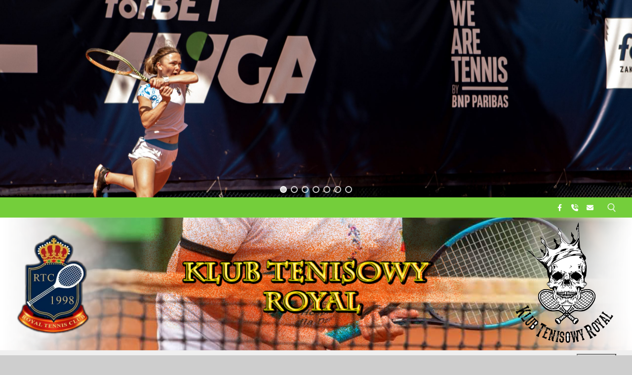

--- FILE ---
content_type: text/html; charset=UTF-8
request_url: https://klubtenisowy-royal.pl/royal-liga-2020-runda-i/
body_size: 19517
content:
<!doctype html>
<html lang="pl-PL">
<head>
	<meta charset="UTF-8">
	<meta name="viewport" content="width=device-width, initial-scale=1, maximum-scale=10.0, user-scalable=yes">
	<link rel="profile" href="http://gmpg.org/xfn/11">
	<title>ROYAL LIGA 2020 &#8211; runda I &#8211; Klub Tenisowy &quot;ROYAL&quot;</title>
<meta name='robots' content='max-image-preview:large' />
	<style>img:is([sizes="auto" i], [sizes^="auto," i]) { contain-intrinsic-size: 3000px 1500px }</style>
	<link rel="alternate" type="application/rss+xml" title="Klub Tenisowy &quot;ROYAL&quot; &raquo; Kanał z wpisami" href="https://klubtenisowy-royal.pl/feed/" />
<link rel="alternate" type="application/rss+xml" title="Klub Tenisowy &quot;ROYAL&quot; &raquo; Kanał z komentarzami" href="https://klubtenisowy-royal.pl/comments/feed/" />
<script type="text/javascript">
/* <![CDATA[ */
window._wpemojiSettings = {"baseUrl":"https:\/\/s.w.org\/images\/core\/emoji\/15.1.0\/72x72\/","ext":".png","svgUrl":"https:\/\/s.w.org\/images\/core\/emoji\/15.1.0\/svg\/","svgExt":".svg","source":{"concatemoji":"https:\/\/klubtenisowy-royal.pl\/wp-includes\/js\/wp-emoji-release.min.js?ver=6.8.1"}};
/*! This file is auto-generated */
!function(i,n){var o,s,e;function c(e){try{var t={supportTests:e,timestamp:(new Date).valueOf()};sessionStorage.setItem(o,JSON.stringify(t))}catch(e){}}function p(e,t,n){e.clearRect(0,0,e.canvas.width,e.canvas.height),e.fillText(t,0,0);var t=new Uint32Array(e.getImageData(0,0,e.canvas.width,e.canvas.height).data),r=(e.clearRect(0,0,e.canvas.width,e.canvas.height),e.fillText(n,0,0),new Uint32Array(e.getImageData(0,0,e.canvas.width,e.canvas.height).data));return t.every(function(e,t){return e===r[t]})}function u(e,t,n){switch(t){case"flag":return n(e,"\ud83c\udff3\ufe0f\u200d\u26a7\ufe0f","\ud83c\udff3\ufe0f\u200b\u26a7\ufe0f")?!1:!n(e,"\ud83c\uddfa\ud83c\uddf3","\ud83c\uddfa\u200b\ud83c\uddf3")&&!n(e,"\ud83c\udff4\udb40\udc67\udb40\udc62\udb40\udc65\udb40\udc6e\udb40\udc67\udb40\udc7f","\ud83c\udff4\u200b\udb40\udc67\u200b\udb40\udc62\u200b\udb40\udc65\u200b\udb40\udc6e\u200b\udb40\udc67\u200b\udb40\udc7f");case"emoji":return!n(e,"\ud83d\udc26\u200d\ud83d\udd25","\ud83d\udc26\u200b\ud83d\udd25")}return!1}function f(e,t,n){var r="undefined"!=typeof WorkerGlobalScope&&self instanceof WorkerGlobalScope?new OffscreenCanvas(300,150):i.createElement("canvas"),a=r.getContext("2d",{willReadFrequently:!0}),o=(a.textBaseline="top",a.font="600 32px Arial",{});return e.forEach(function(e){o[e]=t(a,e,n)}),o}function t(e){var t=i.createElement("script");t.src=e,t.defer=!0,i.head.appendChild(t)}"undefined"!=typeof Promise&&(o="wpEmojiSettingsSupports",s=["flag","emoji"],n.supports={everything:!0,everythingExceptFlag:!0},e=new Promise(function(e){i.addEventListener("DOMContentLoaded",e,{once:!0})}),new Promise(function(t){var n=function(){try{var e=JSON.parse(sessionStorage.getItem(o));if("object"==typeof e&&"number"==typeof e.timestamp&&(new Date).valueOf()<e.timestamp+604800&&"object"==typeof e.supportTests)return e.supportTests}catch(e){}return null}();if(!n){if("undefined"!=typeof Worker&&"undefined"!=typeof OffscreenCanvas&&"undefined"!=typeof URL&&URL.createObjectURL&&"undefined"!=typeof Blob)try{var e="postMessage("+f.toString()+"("+[JSON.stringify(s),u.toString(),p.toString()].join(",")+"));",r=new Blob([e],{type:"text/javascript"}),a=new Worker(URL.createObjectURL(r),{name:"wpTestEmojiSupports"});return void(a.onmessage=function(e){c(n=e.data),a.terminate(),t(n)})}catch(e){}c(n=f(s,u,p))}t(n)}).then(function(e){for(var t in e)n.supports[t]=e[t],n.supports.everything=n.supports.everything&&n.supports[t],"flag"!==t&&(n.supports.everythingExceptFlag=n.supports.everythingExceptFlag&&n.supports[t]);n.supports.everythingExceptFlag=n.supports.everythingExceptFlag&&!n.supports.flag,n.DOMReady=!1,n.readyCallback=function(){n.DOMReady=!0}}).then(function(){return e}).then(function(){var e;n.supports.everything||(n.readyCallback(),(e=n.source||{}).concatemoji?t(e.concatemoji):e.wpemoji&&e.twemoji&&(t(e.twemoji),t(e.wpemoji)))}))}((window,document),window._wpemojiSettings);
/* ]]> */
</script>
<style id='wp-emoji-styles-inline-css' type='text/css'>

	img.wp-smiley, img.emoji {
		display: inline !important;
		border: none !important;
		box-shadow: none !important;
		height: 1em !important;
		width: 1em !important;
		margin: 0 0.07em !important;
		vertical-align: -0.1em !important;
		background: none !important;
		padding: 0 !important;
	}
</style>
<link rel='stylesheet' id='wp-block-library-css' href='https://klubtenisowy-royal.pl/wp-includes/css/dist/block-library/style.min.css?ver=6.8.1' type='text/css' media='all' />
<style id='classic-theme-styles-inline-css' type='text/css'>
/*! This file is auto-generated */
.wp-block-button__link{color:#fff;background-color:#32373c;border-radius:9999px;box-shadow:none;text-decoration:none;padding:calc(.667em + 2px) calc(1.333em + 2px);font-size:1.125em}.wp-block-file__button{background:#32373c;color:#fff;text-decoration:none}
</style>
<style id='global-styles-inline-css' type='text/css'>
:root{--wp--preset--aspect-ratio--square: 1;--wp--preset--aspect-ratio--4-3: 4/3;--wp--preset--aspect-ratio--3-4: 3/4;--wp--preset--aspect-ratio--3-2: 3/2;--wp--preset--aspect-ratio--2-3: 2/3;--wp--preset--aspect-ratio--16-9: 16/9;--wp--preset--aspect-ratio--9-16: 9/16;--wp--preset--color--black: #000000;--wp--preset--color--cyan-bluish-gray: #abb8c3;--wp--preset--color--white: #ffffff;--wp--preset--color--pale-pink: #f78da7;--wp--preset--color--vivid-red: #cf2e2e;--wp--preset--color--luminous-vivid-orange: #ff6900;--wp--preset--color--luminous-vivid-amber: #fcb900;--wp--preset--color--light-green-cyan: #7bdcb5;--wp--preset--color--vivid-green-cyan: #00d084;--wp--preset--color--pale-cyan-blue: #8ed1fc;--wp--preset--color--vivid-cyan-blue: #0693e3;--wp--preset--color--vivid-purple: #9b51e0;--wp--preset--gradient--vivid-cyan-blue-to-vivid-purple: linear-gradient(135deg,rgba(6,147,227,1) 0%,rgb(155,81,224) 100%);--wp--preset--gradient--light-green-cyan-to-vivid-green-cyan: linear-gradient(135deg,rgb(122,220,180) 0%,rgb(0,208,130) 100%);--wp--preset--gradient--luminous-vivid-amber-to-luminous-vivid-orange: linear-gradient(135deg,rgba(252,185,0,1) 0%,rgba(255,105,0,1) 100%);--wp--preset--gradient--luminous-vivid-orange-to-vivid-red: linear-gradient(135deg,rgba(255,105,0,1) 0%,rgb(207,46,46) 100%);--wp--preset--gradient--very-light-gray-to-cyan-bluish-gray: linear-gradient(135deg,rgb(238,238,238) 0%,rgb(169,184,195) 100%);--wp--preset--gradient--cool-to-warm-spectrum: linear-gradient(135deg,rgb(74,234,220) 0%,rgb(151,120,209) 20%,rgb(207,42,186) 40%,rgb(238,44,130) 60%,rgb(251,105,98) 80%,rgb(254,248,76) 100%);--wp--preset--gradient--blush-light-purple: linear-gradient(135deg,rgb(255,206,236) 0%,rgb(152,150,240) 100%);--wp--preset--gradient--blush-bordeaux: linear-gradient(135deg,rgb(254,205,165) 0%,rgb(254,45,45) 50%,rgb(107,0,62) 100%);--wp--preset--gradient--luminous-dusk: linear-gradient(135deg,rgb(255,203,112) 0%,rgb(199,81,192) 50%,rgb(65,88,208) 100%);--wp--preset--gradient--pale-ocean: linear-gradient(135deg,rgb(255,245,203) 0%,rgb(182,227,212) 50%,rgb(51,167,181) 100%);--wp--preset--gradient--electric-grass: linear-gradient(135deg,rgb(202,248,128) 0%,rgb(113,206,126) 100%);--wp--preset--gradient--midnight: linear-gradient(135deg,rgb(2,3,129) 0%,rgb(40,116,252) 100%);--wp--preset--font-size--small: 13px;--wp--preset--font-size--medium: 20px;--wp--preset--font-size--large: 36px;--wp--preset--font-size--x-large: 42px;--wp--preset--spacing--20: 0.44rem;--wp--preset--spacing--30: 0.67rem;--wp--preset--spacing--40: 1rem;--wp--preset--spacing--50: 1.5rem;--wp--preset--spacing--60: 2.25rem;--wp--preset--spacing--70: 3.38rem;--wp--preset--spacing--80: 5.06rem;--wp--preset--shadow--natural: 6px 6px 9px rgba(0, 0, 0, 0.2);--wp--preset--shadow--deep: 12px 12px 50px rgba(0, 0, 0, 0.4);--wp--preset--shadow--sharp: 6px 6px 0px rgba(0, 0, 0, 0.2);--wp--preset--shadow--outlined: 6px 6px 0px -3px rgba(255, 255, 255, 1), 6px 6px rgba(0, 0, 0, 1);--wp--preset--shadow--crisp: 6px 6px 0px rgba(0, 0, 0, 1);}:where(.is-layout-flex){gap: 0.5em;}:where(.is-layout-grid){gap: 0.5em;}body .is-layout-flex{display: flex;}.is-layout-flex{flex-wrap: wrap;align-items: center;}.is-layout-flex > :is(*, div){margin: 0;}body .is-layout-grid{display: grid;}.is-layout-grid > :is(*, div){margin: 0;}:where(.wp-block-columns.is-layout-flex){gap: 2em;}:where(.wp-block-columns.is-layout-grid){gap: 2em;}:where(.wp-block-post-template.is-layout-flex){gap: 1.25em;}:where(.wp-block-post-template.is-layout-grid){gap: 1.25em;}.has-black-color{color: var(--wp--preset--color--black) !important;}.has-cyan-bluish-gray-color{color: var(--wp--preset--color--cyan-bluish-gray) !important;}.has-white-color{color: var(--wp--preset--color--white) !important;}.has-pale-pink-color{color: var(--wp--preset--color--pale-pink) !important;}.has-vivid-red-color{color: var(--wp--preset--color--vivid-red) !important;}.has-luminous-vivid-orange-color{color: var(--wp--preset--color--luminous-vivid-orange) !important;}.has-luminous-vivid-amber-color{color: var(--wp--preset--color--luminous-vivid-amber) !important;}.has-light-green-cyan-color{color: var(--wp--preset--color--light-green-cyan) !important;}.has-vivid-green-cyan-color{color: var(--wp--preset--color--vivid-green-cyan) !important;}.has-pale-cyan-blue-color{color: var(--wp--preset--color--pale-cyan-blue) !important;}.has-vivid-cyan-blue-color{color: var(--wp--preset--color--vivid-cyan-blue) !important;}.has-vivid-purple-color{color: var(--wp--preset--color--vivid-purple) !important;}.has-black-background-color{background-color: var(--wp--preset--color--black) !important;}.has-cyan-bluish-gray-background-color{background-color: var(--wp--preset--color--cyan-bluish-gray) !important;}.has-white-background-color{background-color: var(--wp--preset--color--white) !important;}.has-pale-pink-background-color{background-color: var(--wp--preset--color--pale-pink) !important;}.has-vivid-red-background-color{background-color: var(--wp--preset--color--vivid-red) !important;}.has-luminous-vivid-orange-background-color{background-color: var(--wp--preset--color--luminous-vivid-orange) !important;}.has-luminous-vivid-amber-background-color{background-color: var(--wp--preset--color--luminous-vivid-amber) !important;}.has-light-green-cyan-background-color{background-color: var(--wp--preset--color--light-green-cyan) !important;}.has-vivid-green-cyan-background-color{background-color: var(--wp--preset--color--vivid-green-cyan) !important;}.has-pale-cyan-blue-background-color{background-color: var(--wp--preset--color--pale-cyan-blue) !important;}.has-vivid-cyan-blue-background-color{background-color: var(--wp--preset--color--vivid-cyan-blue) !important;}.has-vivid-purple-background-color{background-color: var(--wp--preset--color--vivid-purple) !important;}.has-black-border-color{border-color: var(--wp--preset--color--black) !important;}.has-cyan-bluish-gray-border-color{border-color: var(--wp--preset--color--cyan-bluish-gray) !important;}.has-white-border-color{border-color: var(--wp--preset--color--white) !important;}.has-pale-pink-border-color{border-color: var(--wp--preset--color--pale-pink) !important;}.has-vivid-red-border-color{border-color: var(--wp--preset--color--vivid-red) !important;}.has-luminous-vivid-orange-border-color{border-color: var(--wp--preset--color--luminous-vivid-orange) !important;}.has-luminous-vivid-amber-border-color{border-color: var(--wp--preset--color--luminous-vivid-amber) !important;}.has-light-green-cyan-border-color{border-color: var(--wp--preset--color--light-green-cyan) !important;}.has-vivid-green-cyan-border-color{border-color: var(--wp--preset--color--vivid-green-cyan) !important;}.has-pale-cyan-blue-border-color{border-color: var(--wp--preset--color--pale-cyan-blue) !important;}.has-vivid-cyan-blue-border-color{border-color: var(--wp--preset--color--vivid-cyan-blue) !important;}.has-vivid-purple-border-color{border-color: var(--wp--preset--color--vivid-purple) !important;}.has-vivid-cyan-blue-to-vivid-purple-gradient-background{background: var(--wp--preset--gradient--vivid-cyan-blue-to-vivid-purple) !important;}.has-light-green-cyan-to-vivid-green-cyan-gradient-background{background: var(--wp--preset--gradient--light-green-cyan-to-vivid-green-cyan) !important;}.has-luminous-vivid-amber-to-luminous-vivid-orange-gradient-background{background: var(--wp--preset--gradient--luminous-vivid-amber-to-luminous-vivid-orange) !important;}.has-luminous-vivid-orange-to-vivid-red-gradient-background{background: var(--wp--preset--gradient--luminous-vivid-orange-to-vivid-red) !important;}.has-very-light-gray-to-cyan-bluish-gray-gradient-background{background: var(--wp--preset--gradient--very-light-gray-to-cyan-bluish-gray) !important;}.has-cool-to-warm-spectrum-gradient-background{background: var(--wp--preset--gradient--cool-to-warm-spectrum) !important;}.has-blush-light-purple-gradient-background{background: var(--wp--preset--gradient--blush-light-purple) !important;}.has-blush-bordeaux-gradient-background{background: var(--wp--preset--gradient--blush-bordeaux) !important;}.has-luminous-dusk-gradient-background{background: var(--wp--preset--gradient--luminous-dusk) !important;}.has-pale-ocean-gradient-background{background: var(--wp--preset--gradient--pale-ocean) !important;}.has-electric-grass-gradient-background{background: var(--wp--preset--gradient--electric-grass) !important;}.has-midnight-gradient-background{background: var(--wp--preset--gradient--midnight) !important;}.has-small-font-size{font-size: var(--wp--preset--font-size--small) !important;}.has-medium-font-size{font-size: var(--wp--preset--font-size--medium) !important;}.has-large-font-size{font-size: var(--wp--preset--font-size--large) !important;}.has-x-large-font-size{font-size: var(--wp--preset--font-size--x-large) !important;}
:where(.wp-block-post-template.is-layout-flex){gap: 1.25em;}:where(.wp-block-post-template.is-layout-grid){gap: 1.25em;}
:where(.wp-block-columns.is-layout-flex){gap: 2em;}:where(.wp-block-columns.is-layout-grid){gap: 2em;}
:root :where(.wp-block-pullquote){font-size: 1.5em;line-height: 1.6;}
</style>
<link rel='stylesheet' id='wpda_wpdp_public-css' href='https://klubtenisowy-royal.pl/wp-content/plugins/wp-data-access/public/../assets/css/wpda_public.css?ver=5.5.22' type='text/css' media='all' />
<link rel='stylesheet' id='announcer-css-css' href='https://klubtenisowy-royal.pl/wp-content/plugins/announcer/public/css/style.css?ver=6.1' type='text/css' media='all' />
<link rel='stylesheet' id='contact-form-7-css' href='https://klubtenisowy-royal.pl/wp-content/plugins/contact-form-7/includes/css/styles.css?ver=6.0.1' type='text/css' media='all' />
<link rel='stylesheet' id='style_login_widget-css' href='https://klubtenisowy-royal.pl/wp-content/plugins/login-sidebar-widget/css/style_login_widget.css?ver=6.8.1' type='text/css' media='all' />
<link rel='stylesheet' id='widgetopts-styles-css' href='https://klubtenisowy-royal.pl/wp-content/plugins/widget-options/assets/css/widget-options.css?ver=4.0.8' type='text/css' media='all' />
<link rel='stylesheet' id='tablepress-default-css' href='https://klubtenisowy-royal.pl/wp-content/plugins/tablepress/css/build/default.css?ver=3.0.1' type='text/css' media='all' />
<link rel='stylesheet' id='font-awesome-v6-css' href='https://klubtenisowy-royal.pl/wp-content/themes/customify/assets/fonts/fontawesome-v6/css/all.min.css?ver=5.0.0' type='text/css' media='all' />
<link rel='stylesheet' id='customify-style-css' href='https://klubtenisowy-royal.pl/wp-content/themes/customify/style.min.css?ver=0.4.6' type='text/css' media='all' />
<style id='customify-style-inline-css' type='text/css'>
.customify-container, .layout-contained, .site-framed .site, .site-boxed .site { max-width: 1300px; } .main-layout-content .entry-content > .alignwide { width: calc( 1300px - 4em ); max-width: 100vw;  }.header-top .header--row-inner,body:not(.fl-builder-edit) .button,body:not(.fl-builder-edit) button:not(.menu-mobile-toggle, .components-button, .customize-partial-edit-shortcut-button),body:not(.fl-builder-edit) input[type="button"]:not(.ed_button),button.button,input[type="button"]:not(.ed_button, .components-button, .customize-partial-edit-shortcut-button),input[type="reset"]:not(.components-button, .customize-partial-edit-shortcut-button),input[type="submit"]:not(.components-button, .customize-partial-edit-shortcut-button),.pagination .nav-links > *:hover,.pagination .nav-links span,.nav-menu-desktop.style-full-height .primary-menu-ul > li.current-menu-item > a,.nav-menu-desktop.style-full-height .primary-menu-ul > li.current-menu-ancestor > a,.nav-menu-desktop.style-full-height .primary-menu-ul > li > a:hover,.posts-layout .readmore-button:hover{    background-color: #3dc644;}.posts-layout .readmore-button {color: #3dc644;}.pagination .nav-links > *:hover,.pagination .nav-links span,.entry-single .tags-links a:hover,.entry-single .cat-links a:hover,.posts-layout .readmore-button,.posts-layout .readmore-button:hover{    border-color: #3dc644;}.customify-builder-btn{    background-color: #045e00;}body{    color: #686868;}abbr, acronym {    border-bottom-color: #686868;}a                {                    color: #0006ba;}a:hover,a:focus,.link-meta:hover, .link-meta a:hover{    color: #ffffff;}h2 + h3,.comments-area h2 + .comments-title,.h2 + h3,.comments-area .h2 + .comments-title,.page-breadcrumb {    border-top-color: #eaecee;}blockquote,.site-content .widget-area .menu li.current-menu-item > a:before{    border-left-color: #eaecee;}@media screen and (min-width: 64em) {    .comment-list .children li.comment {        border-left-color: #eaecee;    }    .comment-list .children li.comment:after {        background-color: #eaecee;    }}.page-titlebar, .page-breadcrumb,.posts-layout .entry-inner {    border-bottom-color: #eaecee;}.header-search-form .search-field,.entry-content .page-links a,.header-search-modal,.pagination .nav-links > *,.entry-footer .tags-links a, .entry-footer .cat-links a,.search .content-area article,.site-content .widget-area .menu li.current-menu-item > a,.posts-layout .entry-inner,.post-navigation .nav-links,article.comment .comment-meta,.widget-area .widget_pages li a, .widget-area .widget_categories li a, .widget-area .widget_archive li a, .widget-area .widget_meta li a, .widget-area .widget_nav_menu li a, .widget-area .widget_product_categories li a, .widget-area .widget_recent_entries li a, .widget-area .widget_rss li a,.widget-area .widget_recent_comments li{    border-color: #eaecee;}.header-search-modal::before {    border-top-color: #eaecee;    border-left-color: #eaecee;}@media screen and (min-width: 48em) {    .content-sidebar.sidebar_vertical_border .content-area {        border-right-color: #eaecee;    }    .sidebar-content.sidebar_vertical_border .content-area {        border-left-color: #eaecee;    }    .sidebar-sidebar-content.sidebar_vertical_border .sidebar-primary {        border-right-color: #eaecee;    }    .sidebar-sidebar-content.sidebar_vertical_border .sidebar-secondary {        border-right-color: #eaecee;    }    .content-sidebar-sidebar.sidebar_vertical_border .sidebar-primary {        border-left-color: #eaecee;    }    .content-sidebar-sidebar.sidebar_vertical_border .sidebar-secondary {        border-left-color: #eaecee;    }    .sidebar-content-sidebar.sidebar_vertical_border .content-area {        border-left-color: #eaecee;        border-right-color: #eaecee;    }    .sidebar-content-sidebar.sidebar_vertical_border .content-area {        border-left-color: #eaecee;        border-right-color: #eaecee;    }}article.comment .comment-post-author {background: #6d6d6d;}.pagination .nav-links > *,.link-meta,.link-meta a,.color-meta,.entry-single .tags-links:before,.entry-single .cats-links:before{    color: #6d6d6d;}h1, h2, h3, h4, h5, h6 { color: #00c409;}.site-content .widget-title { color: #ffffff;}#page-cover {background-image: url("https://klubtenisowy-royal.pl/wp-content/themes/customify/assets/images/default-cover.jpg");}.header--row:not(.header--transparent).header-top .header--row-inner  {background-color: #74ce3b;} .header--row:not(.header--transparent).header-main .header--row-inner  {background-image: url("https://klubtenisowy-royal.pl/wp-content/uploads/2025/03/tennis3-1024x218-1.png");-webkit-background-size: cover; -moz-background-size: cover; -o-background-size: cover; background-size: cover;background-position: center;background-repeat: no-repeat;background-attachment: scroll;} .sub-menu .li-duplicator {display:none !important;}.header-search_icon-item .header-search-modal  {border-style: solid;} .header-search_icon-item .search-field  {border-style: solid;} .dark-mode .header-search_box-item .search-form-fields, .header-search_box-item .search-form-fields  {border-style: solid;} #cb-row--footer-main .footer--row-inner {background-color: #005e0b}body  {background-color: #cecece;} .site-content .content-area  {background-color: #efefef;} .site-content  {background-color: #81d742;} /* CSS for desktop */#blog-posts .posts-layout .entry .entry-media:not(.no-ratio) {padding-top: 30%;}#page-cover {text-align: left;}#page-cover .page-cover-inner {min-height: 300px;}.header--row.header-top .customify-grid, .header--row.header-top .style-full-height .primary-menu-ul > li > a {min-height: 41px;}.header--row.header-main .customify-grid, .header--row.header-main .style-full-height .primary-menu-ul > li > a {min-height: 57px;}.header--row.header-bottom .customify-grid, .header--row.header-bottom .style-full-height .primary-menu-ul > li > a {min-height: 30px;}.header-menu-sidebar-inner {text-align: center;}.site-header .site-branding img { max-width: 152px; } .site-header .cb-row--mobile .site-branding img { width: 152px; }.header--row .builder-first--nav-icon {text-align: right;}.header-search_icon-item .search-submit {margin-left: -40px;}.header-search_box-item .search-submit svg,.header-search_box-item .header-search-form button.search-submit svg {height: 23px; width: 23px;}.header-search_box-item .search-submit{margin-left: -40px;} .header-search_box-item .woo_bootster_search .search-submit{margin-left: -40px;} .header-search_box-item .header-search-form button.search-submit{margin-left:-40px;}.header--row .builder-first--primary-menu {text-align: right;}.header-social-icons.customify-builder-social-icons li a { font-size: 14px; }.footer-social-icons.customify-builder-social-icons li a { font-size: 25px; }/* CSS for tablet */@media screen and (max-width: 1024px) { #page-cover .page-cover-inner {min-height: 250px;}.header--row .builder-first--nav-icon {text-align: right;}.header-search_icon-item .search-submit {margin-left: -40px;}.header-search_box-item .search-submit{margin-left: -40px;} .header-search_box-item .woo_bootster_search .search-submit{margin-left: -40px;} .header-search_box-item .header-search-form button.search-submit{margin-left:-40px;} }/* CSS for mobile */@media screen and (max-width: 568px) { #page-cover .page-cover-inner {min-height: 200px;}.header--row.header-top .customify-grid, .header--row.header-top .style-full-height .primary-menu-ul > li > a {min-height: 33px;}.header--row .builder-first--nav-icon {text-align: right;}.header-search_icon-item .search-submit {margin-left: -40px;}.header-search_box-item .search-submit{margin-left: -40px;} .header-search_box-item .woo_bootster_search .search-submit{margin-left: -40px;} .header-search_box-item .header-search-form button.search-submit{margin-left:-40px;} }
</style>
<link rel="stylesheet" type="text/css" href="https://klubtenisowy-royal.pl/wp-content/plugins/smart-slider-3/Public/SmartSlider3/Application/Frontend/Assets/dist/smartslider.min.css?ver=e8140d08" media="all">
<style data-related="n2-ss-1">div#n2-ss-1 .n2-ss-slider-1{display:grid;position:relative;}div#n2-ss-1 .n2-ss-slider-2{display:grid;position:relative;overflow:hidden;padding:0px 0px 0px 0px;border:0px solid RGBA(62,62,62,1);border-radius:0px;background-clip:padding-box;background-repeat:repeat;background-position:50% 50%;background-size:cover;background-attachment:scroll;z-index:1;}div#n2-ss-1:not(.n2-ss-loaded) .n2-ss-slider-2{background-image:none !important;}div#n2-ss-1 .n2-ss-slider-3{display:grid;grid-template-areas:'cover';position:relative;overflow:hidden;z-index:10;}div#n2-ss-1 .n2-ss-slider-3 > *{grid-area:cover;}div#n2-ss-1 .n2-ss-slide-backgrounds,div#n2-ss-1 .n2-ss-slider-3 > .n2-ss-divider{position:relative;}div#n2-ss-1 .n2-ss-slide-backgrounds{z-index:10;}div#n2-ss-1 .n2-ss-slide-backgrounds > *{overflow:hidden;}div#n2-ss-1 .n2-ss-slide-background{transform:translateX(-100000px);}div#n2-ss-1 .n2-ss-slider-4{place-self:center;position:relative;width:100%;height:100%;z-index:20;display:grid;grid-template-areas:'slide';}div#n2-ss-1 .n2-ss-slider-4 > *{grid-area:slide;}div#n2-ss-1.n2-ss-full-page--constrain-ratio .n2-ss-slider-4{height:auto;}div#n2-ss-1 .n2-ss-slide{display:grid;place-items:center;grid-auto-columns:100%;position:relative;z-index:20;-webkit-backface-visibility:hidden;transform:translateX(-100000px);}div#n2-ss-1 .n2-ss-slide{perspective:1500px;}div#n2-ss-1 .n2-ss-slide-active{z-index:21;}.n2-ss-background-animation{position:absolute;top:0;left:0;width:100%;height:100%;z-index:3;}div#n2-ss-1 .n2-ss-control-bullet{visibility:hidden;text-align:center;justify-content:center;z-index:14;}div#n2-ss-1 .n2-ss-control-bullet--calculate-size{left:0 !important;}div#n2-ss-1 .n2-ss-control-bullet-horizontal.n2-ss-control-bullet-fullsize{width:100%;}div#n2-ss-1 .n2-ss-control-bullet-vertical.n2-ss-control-bullet-fullsize{height:100%;flex-flow:column;}div#n2-ss-1 .nextend-bullet-bar{display:inline-flex;vertical-align:top;visibility:visible;align-items:center;flex-wrap:wrap;}div#n2-ss-1 .n2-bar-justify-content-left{justify-content:flex-start;}div#n2-ss-1 .n2-bar-justify-content-center{justify-content:center;}div#n2-ss-1 .n2-bar-justify-content-right{justify-content:flex-end;}div#n2-ss-1 .n2-ss-control-bullet-vertical > .nextend-bullet-bar{flex-flow:column;}div#n2-ss-1 .n2-ss-control-bullet-fullsize > .nextend-bullet-bar{display:flex;}div#n2-ss-1 .n2-ss-control-bullet-horizontal.n2-ss-control-bullet-fullsize > .nextend-bullet-bar{flex:1 1 auto;}div#n2-ss-1 .n2-ss-control-bullet-vertical.n2-ss-control-bullet-fullsize > .nextend-bullet-bar{height:100%;}div#n2-ss-1 .nextend-bullet-bar .n2-bullet{cursor:pointer;transition:background-color 0.4s;}div#n2-ss-1 .nextend-bullet-bar .n2-bullet.n2-active{cursor:default;}div#n2-ss-1 div.n2-ss-bullet-thumbnail-container{position:absolute;z-index:10000000;}div#n2-ss-1 .n2-ss-bullet-thumbnail-container .n2-ss-bullet-thumbnail{background-size:cover;background-repeat:no-repeat;background-position:center;}div#n2-ss-1 .n2-style-37b83350d88fb82e7ea26e8ad7887167-dot{background: RGBA(0,0,0,0);opacity:1;padding:5px 5px 5px 5px ;box-shadow: none;border: 2px solid RGBA(255,255,255,0.8);border-radius:50px;margin:4px;}div#n2-ss-1 .n2-style-37b83350d88fb82e7ea26e8ad7887167-dot.n2-active, div#n2-ss-1 .n2-style-37b83350d88fb82e7ea26e8ad7887167-dot:HOVER, div#n2-ss-1 .n2-style-37b83350d88fb82e7ea26e8ad7887167-dot:FOCUS{background: RGBA(255,255,255,0.8);border: 2px solid RGBA(255,255,255,0.8);}div#n2-ss-1 .n2-ss-slide-limiter{max-width:1200px;}@media (min-width: 1200px){div#n2-ss-1 [data-hide-desktopportrait="1"]{display: none !important;}}@media (orientation: landscape) and (max-width: 1199px) and (min-width: 901px),(orientation: portrait) and (max-width: 1199px) and (min-width: 701px){div#n2-ss-1 [data-hide-tabletportrait="1"]{display: none !important;}}@media (orientation: landscape) and (max-width: 900px),(orientation: portrait) and (max-width: 700px){div#n2-ss-1 [data-hide-mobileportrait="1"]{display: none !important;}}</style>
<script>(function(){this._N2=this._N2||{_r:[],_d:[],r:function(){this._r.push(arguments)},d:function(){this._d.push(arguments)}}}).call(window);</script><script src="https://klubtenisowy-royal.pl/wp-content/plugins/smart-slider-3/Public/SmartSlider3/Application/Frontend/Assets/dist/n2.min.js?ver=e8140d08" defer async></script>
<script src="https://klubtenisowy-royal.pl/wp-content/plugins/smart-slider-3/Public/SmartSlider3/Application/Frontend/Assets/dist/smartslider-frontend.min.js?ver=e8140d08" defer async></script>
<script src="https://klubtenisowy-royal.pl/wp-content/plugins/smart-slider-3/Public/SmartSlider3/Slider/SliderType/Simple/Assets/dist/ss-simple.min.js?ver=e8140d08" defer async></script>
<script src="https://klubtenisowy-royal.pl/wp-content/plugins/smart-slider-3/Public/SmartSlider3/Widget/Bullet/Assets/dist/w-bullet.min.js?ver=e8140d08" defer async></script>
<script>_N2.r('documentReady',function(){_N2.r(["documentReady","smartslider-frontend","SmartSliderWidgetBulletTransition","ss-simple"],function(){new _N2.SmartSliderSimple('n2-ss-1',{"admin":false,"background.video.mobile":1,"loadingTime":2000,"alias":{"id":0,"smoothScroll":0,"slideSwitch":0,"scroll":1},"align":"normal","isDelayed":0,"responsive":{"mediaQueries":{"all":false,"desktopportrait":["(min-width: 1200px)"],"tabletportrait":["(orientation: landscape) and (max-width: 1199px) and (min-width: 901px)","(orientation: portrait) and (max-width: 1199px) and (min-width: 701px)"],"mobileportrait":["(orientation: landscape) and (max-width: 900px)","(orientation: portrait) and (max-width: 700px)"]},"base":{"slideOuterWidth":1200,"slideOuterHeight":400,"sliderWidth":1200,"sliderHeight":400,"slideWidth":1200,"slideHeight":400},"hideOn":{"desktopLandscape":false,"desktopPortrait":false,"tabletLandscape":false,"tabletPortrait":false,"mobileLandscape":false,"mobilePortrait":false},"onResizeEnabled":true,"type":"auto","sliderHeightBasedOn":"real","focusUser":1,"focusEdge":"auto","breakpoints":[{"device":"tabletPortrait","type":"max-screen-width","portraitWidth":1199,"landscapeWidth":1199},{"device":"mobilePortrait","type":"max-screen-width","portraitWidth":700,"landscapeWidth":900}],"enabledDevices":{"desktopLandscape":0,"desktopPortrait":1,"tabletLandscape":0,"tabletPortrait":1,"mobileLandscape":0,"mobilePortrait":1},"sizes":{"desktopPortrait":{"width":1200,"height":400,"max":3000,"min":1200},"tabletPortrait":{"width":701,"height":233,"customHeight":false,"max":1199,"min":701},"mobilePortrait":{"width":320,"height":106,"customHeight":false,"max":900,"min":320}},"overflowHiddenPage":0,"focus":{"offsetTop":"#wpadminbar","offsetBottom":""}},"controls":{"mousewheel":0,"touch":"horizontal","keyboard":1,"blockCarouselInteraction":1},"playWhenVisible":1,"playWhenVisibleAt":0.5,"lazyLoad":0,"lazyLoadNeighbor":0,"blockrightclick":0,"maintainSession":0,"autoplay":{"enabled":1,"start":1,"duration":8000,"autoplayLoop":1,"allowReStart":0,"pause":{"click":1,"mouse":"0","mediaStarted":1},"resume":{"click":0,"mouse":"0","mediaEnded":1,"slidechanged":0},"interval":1,"intervalModifier":"loop","intervalSlide":"current"},"perspective":1500,"layerMode":{"playOnce":0,"playFirstLayer":1,"mode":"skippable","inAnimation":"mainInEnd"},"bgAnimations":0,"mainanimation":{"type":"fade","duration":500,"delay":0,"ease":"easeOutQuad","shiftedBackgroundAnimation":0},"carousel":1,"initCallbacks":function(){new _N2.SmartSliderWidgetBulletTransition(this,{"area":10,"dotClasses":"n2-style-37b83350d88fb82e7ea26e8ad7887167-dot ","mode":"","action":"click"})}})})});</script><script type="text/javascript" src="https://klubtenisowy-royal.pl/wp-includes/js/jquery/jquery.min.js?ver=3.7.1" id="jquery-core-js"></script>
<script type="text/javascript" src="https://klubtenisowy-royal.pl/wp-includes/js/jquery/jquery-migrate.min.js?ver=3.4.1" id="jquery-migrate-js"></script>
<script type="text/javascript" src="https://klubtenisowy-royal.pl/wp-includes/js/underscore.min.js?ver=1.13.7" id="underscore-js"></script>
<script type="text/javascript" src="https://klubtenisowy-royal.pl/wp-includes/js/backbone.min.js?ver=1.6.0" id="backbone-js"></script>
<script type="text/javascript" id="wp-api-request-js-extra">
/* <![CDATA[ */
var wpApiSettings = {"root":"https:\/\/klubtenisowy-royal.pl\/wp-json\/","nonce":"414aae87f9","versionString":"wp\/v2\/"};
/* ]]> */
</script>
<script type="text/javascript" src="https://klubtenisowy-royal.pl/wp-includes/js/api-request.min.js?ver=6.8.1" id="wp-api-request-js"></script>
<script type="text/javascript" src="https://klubtenisowy-royal.pl/wp-includes/js/wp-api.min.js?ver=6.8.1" id="wp-api-js"></script>
<script type="text/javascript" id="wpda_rest_api-js-extra">
/* <![CDATA[ */
var wpdaApiSettings = {"path":"wpda"};
/* ]]> */
</script>
<script type="text/javascript" src="https://klubtenisowy-royal.pl/wp-content/plugins/wp-data-access/public/../assets/js/wpda_rest_api.js?ver=5.5.22" id="wpda_rest_api-js"></script>
<script type="text/javascript" src="https://klubtenisowy-royal.pl/wp-content/plugins/announcer/public/js/script.js?ver=6.1" id="announcer-js-js"></script>
<script type="text/javascript" src="https://klubtenisowy-royal.pl/wp-content/plugins/login-sidebar-widget/js/jquery.validate.min.js?ver=6.8.1" id="jquery.validate.min-js"></script>
<script type="text/javascript" src="https://klubtenisowy-royal.pl/wp-content/plugins/login-sidebar-widget/js/additional-methods.js?ver=6.8.1" id="additional-methods-js"></script>
<link rel="https://api.w.org/" href="https://klubtenisowy-royal.pl/wp-json/" /><link rel="alternate" title="JSON" type="application/json" href="https://klubtenisowy-royal.pl/wp-json/wp/v2/pages/5054" /><link rel="EditURI" type="application/rsd+xml" title="RSD" href="https://klubtenisowy-royal.pl/xmlrpc.php?rsd" />
<link rel="canonical" href="https://klubtenisowy-royal.pl/royal-liga-2020-runda-i/" />
<link rel='shortlink' href='https://klubtenisowy-royal.pl/?p=5054' />
<link rel="alternate" title="oEmbed (JSON)" type="application/json+oembed" href="https://klubtenisowy-royal.pl/wp-json/oembed/1.0/embed?url=https%3A%2F%2Fklubtenisowy-royal.pl%2Froyal-liga-2020-runda-i%2F" />
<link rel="alternate" title="oEmbed (XML)" type="text/xml+oembed" href="https://klubtenisowy-royal.pl/wp-json/oembed/1.0/embed?url=https%3A%2F%2Fklubtenisowy-royal.pl%2Froyal-liga-2020-runda-i%2F&#038;format=xml" />
<style>.login-wrap{background-color:#3dc644}</style><link rel="icon" href="https://klubtenisowy-royal.pl/wp-content/uploads/2024/10/cropped-logoRoyal-32x32.png" sizes="32x32" />
<link rel="icon" href="https://klubtenisowy-royal.pl/wp-content/uploads/2024/10/cropped-logoRoyal-192x192.png" sizes="192x192" />
<link rel="apple-touch-icon" href="https://klubtenisowy-royal.pl/wp-content/uploads/2024/10/cropped-logoRoyal-180x180.png" />
<meta name="msapplication-TileImage" content="https://klubtenisowy-royal.pl/wp-content/uploads/2024/10/cropped-logoRoyal-270x270.png" />
</head>

<body class="wp-singular page-template-default page page-id-5054 wp-custom-logo wp-theme-customify content-sidebar main-layout-content-sidebar sidebar_vertical_border site-boxed menu_sidebar_slide_right">
<div id="page" class="site box-shadow">
	<a class="skip-link screen-reader-text" href="#site-content">Przejdź do treści</a>
	<div class="n2-section-smartslider fitvidsignore  n2_clear" data-ssid="1" tabindex="0" role="region" aria-label="Slider"><div id="n2-ss-1-align" class="n2-ss-align"><div class="n2-padding"><div id="n2-ss-1" data-creator="Smart Slider 3" data-responsive="auto" class="n2-ss-slider n2-ow n2-has-hover n2notransition  ">



<div class="n2-ss-slider-wrapper-inside">
        <div class="n2-ss-slider-1 n2_ss__touch_element n2-ow">
            <div class="n2-ss-slider-2 n2-ow">
                                                <div class="n2-ss-slider-3 n2-ow">

                    <div class="n2-ss-slide-backgrounds n2-ow-all"><div class="n2-ss-slide-background" data-public-id="1" data-mode="fill"><div class="n2-ss-slide-background-image" data-blur="0" data-opacity="100" data-x="50" data-y="50" data-alt="" data-title=""><picture class="skip-lazy" data-skip-lazy="1"><img src="//klubtenisowy-royal.pl/wp-content/uploads/2025/02/IMG_0193-1-scaled.jpg" alt="" title="" loading="lazy" class="skip-lazy" data-skip-lazy="1"></picture></div><div data-color="RGBA(255,255,255,0)" style="background-color: RGBA(255,255,255,0);" class="n2-ss-slide-background-color"></div></div><div class="n2-ss-slide-background" data-public-id="2" data-mode="fill"><div class="n2-ss-slide-background-image" data-blur="0" data-opacity="100" data-x="50" data-y="50" data-alt="" data-title=""><picture class="skip-lazy" data-skip-lazy="1"><img src="//klubtenisowy-royal.pl/wp-content/uploads/2015/01/f_240115_hotshotstomic_47.jpg" alt="" title="" loading="lazy" class="skip-lazy" data-skip-lazy="1"></picture></div><div data-color="RGBA(255,255,255,0)" style="background-color: RGBA(255,255,255,0);" class="n2-ss-slide-background-color"></div></div><div class="n2-ss-slide-background" data-public-id="3" data-mode="fill"><div class="n2-ss-slide-background-image" data-blur="0" data-opacity="100" data-x="50" data-y="50" data-alt="" data-title=""><picture class="skip-lazy" data-skip-lazy="1"><img src="//klubtenisowy-royal.pl/wp-content/uploads/2024/10/fb_img_1723807306970.jpg" alt="" title="" loading="lazy" class="skip-lazy" data-skip-lazy="1"></picture></div><div data-color="RGBA(255,255,255,0)" style="background-color: RGBA(255,255,255,0);" class="n2-ss-slide-background-color"></div></div><div class="n2-ss-slide-background" data-public-id="4" data-mode="fill"><div class="n2-ss-slide-background-image" data-blur="0" data-opacity="100" data-x="50" data-y="50" data-alt="" data-title=""><picture class="skip-lazy" data-skip-lazy="1"><img src="//klubtenisowy-royal.pl/wp-content/uploads/2020/07/IMG_20200609_123103-scaled.jpg" alt="" title="" loading="lazy" class="skip-lazy" data-skip-lazy="1"></picture></div><div data-color="RGBA(255,255,255,0)" style="background-color: RGBA(255,255,255,0);" class="n2-ss-slide-background-color"></div></div><div class="n2-ss-slide-background" data-public-id="5" data-mode="fill"><div class="n2-ss-slide-background-image" data-blur="0" data-opacity="100" data-x="50" data-y="50" data-alt="" data-title=""><picture class="skip-lazy" data-skip-lazy="1"><img src="//klubtenisowy-royal.pl/wp-content/uploads/2024/10/1064563_45110005.jpg" alt="" title="" loading="lazy" class="skip-lazy" data-skip-lazy="1"></picture></div><div data-color="RGBA(255,255,255,0)" style="background-color: RGBA(255,255,255,0);" class="n2-ss-slide-background-color"></div></div><div class="n2-ss-slide-background" data-public-id="6" data-mode="fill"><div class="n2-ss-slide-background-image" data-blur="0" data-opacity="100" data-x="50" data-y="50" data-alt="" data-title=""><picture class="skip-lazy" data-skip-lazy="1"><img src="//klubtenisowy-royal.pl/wp-content/uploads/2024/10/1174661_10151849588330325_1529108511_n.jpg" alt="" title="" loading="lazy" class="skip-lazy" data-skip-lazy="1"></picture></div><div data-color="RGBA(255,255,255,0)" style="background-color: RGBA(255,255,255,0);" class="n2-ss-slide-background-color"></div></div><div class="n2-ss-slide-background" data-public-id="7" data-mode="fill"><div class="n2-ss-slide-background-image" data-blur="0" data-opacity="100" data-x="50" data-y="50" data-alt="" data-title=""><picture class="skip-lazy" data-skip-lazy="1"><img src="//klubtenisowy-royal.pl/wp-content/uploads/2024/10/p20090906062631.jpg" alt="" title="" loading="lazy" class="skip-lazy" data-skip-lazy="1"></picture></div><div data-color="RGBA(255,255,255,0)" style="background-color: RGBA(255,255,255,0);" class="n2-ss-slide-background-color"></div></div></div>                    <div class="n2-ss-slider-4 n2-ow">
                        <svg xmlns="http://www.w3.org/2000/svg" viewBox="0 0 1200 400" data-related-device="desktopPortrait" class="n2-ow n2-ss-preserve-size n2-ss-preserve-size--slider n2-ss-slide-limiter"></svg><div data-first="1" data-slide-duration="0" data-id="20" data-slide-public-id="1" data-title="IMG_0193 (1)" class="n2-ss-slide n2-ow  n2-ss-slide-20"><div role="note" class="n2-ss-slide--focus" tabindex="-1">IMG_0193 (1)</div><div class="n2-ss-layers-container n2-ss-slide-limiter n2-ow"><div class="n2-ss-layer n2-ow n-uc-VBMY8ycQe0wF" data-sstype="slide" data-pm="default"></div></div></div><div data-slide-duration="0" data-id="13" data-slide-public-id="2" data-title="Australian Open 2015. Day 6 Bernard Tomic plays with the hot Shots" class="n2-ss-slide n2-ow  n2-ss-slide-13"><div role="note" class="n2-ss-slide--focus" tabindex="-1">Australian Open 2015. Day 6 Bernard Tomic plays with the hot Shots</div><div class="n2-ss-layers-container n2-ss-slide-limiter n2-ow"><div class="n2-ss-layer n2-ow n-uc-miwUKJ8YIDyW" data-sstype="slide" data-pm="default"></div></div></div><div data-slide-duration="0" data-id="10" data-slide-public-id="3" data-title="fb_img_1723807306970" class="n2-ss-slide n2-ow  n2-ss-slide-10"><div role="note" class="n2-ss-slide--focus" tabindex="-1">fb_img_1723807306970</div><div class="n2-ss-layers-container n2-ss-slide-limiter n2-ow"><div class="n2-ss-layer n2-ow n-uc-Bx8rh301w6jZ" data-sstype="slide" data-pm="default"></div></div></div><div data-slide-duration="0" data-id="12" data-slide-public-id="4" data-title="IMG_20200609_123103" class="n2-ss-slide n2-ow  n2-ss-slide-12"><div role="note" class="n2-ss-slide--focus" tabindex="-1">IMG_20200609_123103</div><div class="n2-ss-layers-container n2-ss-slide-limiter n2-ow"><div class="n2-ss-layer n2-ow n-uc-pEB1I1O0xxhZ" data-sstype="slide" data-pm="default"></div></div></div><div data-slide-duration="0" data-id="14" data-slide-public-id="5" data-title="1064563_45110005" class="n2-ss-slide n2-ow  n2-ss-slide-14"><div role="note" class="n2-ss-slide--focus" tabindex="-1">1064563_45110005</div><div class="n2-ss-layers-container n2-ss-slide-limiter n2-ow"><div class="n2-ss-layer n2-ow n-uc-0z7mbYSFIvi0" data-sstype="slide" data-pm="default"></div></div></div><div data-slide-duration="0" data-id="15" data-slide-public-id="6" data-title="1174661_10151849588330325_1529108511_n" class="n2-ss-slide n2-ow  n2-ss-slide-15"><div role="note" class="n2-ss-slide--focus" tabindex="-1">1174661_10151849588330325_1529108511_n</div><div class="n2-ss-layers-container n2-ss-slide-limiter n2-ow"><div class="n2-ss-layer n2-ow n-uc-QwMEIK8K9VIq" data-sstype="slide" data-pm="default"></div></div></div><div data-slide-duration="0" data-id="17" data-slide-public-id="7" data-title="p20090906062631" class="n2-ss-slide n2-ow  n2-ss-slide-17"><div role="note" class="n2-ss-slide--focus" tabindex="-1">p20090906062631</div><div class="n2-ss-layers-container n2-ss-slide-limiter n2-ow"><div class="n2-ss-layer n2-ow n-uc-L9TvGpWLzFHj" data-sstype="slide" data-pm="default"></div></div></div>                    </div>

                                    </div>
            </div>
        </div>
        <div class="n2-ss-slider-controls n2-ss-slider-controls-absolute-center-bottom"><div style="--widget-offset:5px;" class="n2-ss-widget n2-ss-control-bullet n2-ow-all n2-ss-control-bullet-horizontal"><div class=" nextend-bullet-bar n2-bar-justify-content-center" role="group" aria-label="Choose slide to display."><div class="n2-bullet n2-style-37b83350d88fb82e7ea26e8ad7887167-dot " style="visibility:hidden;"></div></div></div></div></div></div><ss3-loader></ss3-loader></div></div><div class="n2_clear"></div></div><a class="close is-size-medium  close-panel close-sidebar-panel" href="#">
        <span class="hamburger hamburger--squeeze is-active">
            <span class="hamburger-box">
              <span class="hamburger-inner"><span class="screen-reader-text">Menu</span></span>
            </span>
        </span>
        <span class="screen-reader-text">Zamknij</span>
        </a><header id="masthead" class="site-header header-v2"><div id="masthead-inner" class="site-header-inner">							<div  class="header-top header--row layout-fullwidth"  id="cb-row--header-top"  data-row-id="top"  data-show-on="desktop mobile">
								<div class="header--row-inner header-top-inner dark-mode">
									<div class="customify-container">
										<div class="customify-grid  cb-row--desktop hide-on-mobile hide-on-tablet customify-grid-middle"><div class="row-v2 row-v2-top no-left no-center"><div class="col-v2 col-v2-right"><div class="item--inner builder-item--social-icons" data-section="header_social_icons" data-item-id="social-icons" ><ul class="header-social-icons customify-builder-social-icons color-default"><li><a class="social-fa-brands-iconcebook-f shape-square" rel="nofollow noopener" target="_blank" href="https://www.facebook.com/KlubTenisowyRoyal" aria-label="Facebook"><i class="social-icon fa-brands fa-facebook-f" title="Facebook"></i></a></li><li><a class="social-fa-solid-fa-phone-volume shape-square" rel="nofollow noopener" target="_blank" href="http://48%20000%20000%20000" aria-label="telefon"><i class="social-icon fa-solid fa-phone-volume" title="telefon"></i></a></li><li><a class="social-fa-solid-fa-envelope shape-square" rel="nofollow noopener" target="_blank" href="#" aria-label="e-mail"><i class="social-icon fa-solid fa-envelope" title="e-mail"></i></a></li><li></a></li></ul></div><div class="item--inner builder-item--search_icon" data-section="search_icon" data-item-id="search_icon" ><div class="header-search_icon-item item--search_icon">		<a class="search-icon" href="#" aria-label="open search tool">
			<span class="ic-search">
				<svg aria-hidden="true" focusable="false" role="presentation" xmlns="http://www.w3.org/2000/svg" width="20" height="21" viewBox="0 0 20 21">
					<path fill="currentColor" fill-rule="evenodd" d="M12.514 14.906a8.264 8.264 0 0 1-4.322 1.21C3.668 16.116 0 12.513 0 8.07 0 3.626 3.668.023 8.192.023c4.525 0 8.193 3.603 8.193 8.047 0 2.033-.769 3.89-2.035 5.307l4.999 5.552-1.775 1.597-5.06-5.62zm-4.322-.843c3.37 0 6.102-2.684 6.102-5.993 0-3.31-2.732-5.994-6.102-5.994S2.09 4.76 2.09 8.07c0 3.31 2.732 5.993 6.102 5.993z"></path>
				</svg>
			</span>
			<span class="ic-close">
				<svg version="1.1" id="Capa_1" xmlns="http://www.w3.org/2000/svg" xmlns:xlink="http://www.w3.org/1999/xlink" x="0px" y="0px" width="612px" height="612px" viewBox="0 0 612 612" fill="currentColor" style="enable-background:new 0 0 612 612;" xml:space="preserve"><g><g id="cross"><g><polygon points="612,36.004 576.521,0.603 306,270.608 35.478,0.603 0,36.004 270.522,306.011 0,575.997 35.478,611.397 306,341.411 576.521,611.397 612,575.997 341.459,306.011 " /></g></g></g><g></g><g></g><g></g><g></g><g></g><g></g><g></g><g></g><g></g><g></g><g></g><g></g><g></g><g></g><g></g></svg>
			</span>
			<span class="arrow-down"></span>
		</a>
		<div class="header-search-modal-wrapper">
			<form role="search" class="header-search-modal header-search-form" action="https://klubtenisowy-royal.pl/">
				<label>
					<span class="screen-reader-text">Szukaj:</span>
					<input type="search" class="search-field" placeholder="Szukaj ..." value="" name="s" title="Szukaj:" />
				</label>
				<button type="submit" class="search-submit" aria-label="submit search">
					<svg aria-hidden="true" focusable="false" role="presentation" xmlns="http://www.w3.org/2000/svg" width="20" height="21" viewBox="0 0 20 21">
						<path fill="currentColor" fill-rule="evenodd" d="M12.514 14.906a8.264 8.264 0 0 1-4.322 1.21C3.668 16.116 0 12.513 0 8.07 0 3.626 3.668.023 8.192.023c4.525 0 8.193 3.603 8.193 8.047 0 2.033-.769 3.89-2.035 5.307l4.999 5.552-1.775 1.597-5.06-5.62zm-4.322-.843c3.37 0 6.102-2.684 6.102-5.993 0-3.31-2.732-5.994-6.102-5.994S2.09 4.76 2.09 8.07c0 3.31 2.732 5.993 6.102 5.993z"></path>
					</svg>
				</button>
			</form>
		</div>
		</div></div></div></div></div><div class="cb-row--mobile hide-on-desktop customify-grid customify-grid-middle"><div class="row-v2 row-v2-top no-left no-right"><div class="col-v2 col-v2-left"></div><div class="col-v2 col-v2-center"><div class="item--inner builder-item--logo" data-section="title_tagline" data-item-id="logo" >		<div class="site-branding logo-left">
						<a href="https://klubtenisowy-royal.pl/" class="logo-link" rel="home" itemprop="url">
				<img class="site-img-logo" src="https://klubtenisowy-royal.pl/wp-content/uploads/2024/10/cropped-logoDarkRoyal-2.png" alt="Klub Tenisowy &quot;ROYAL&quot;" srcset="https://klubtenisowy-royal.pl/wp-content/uploads/2024/10/logoDarkRoyal.png 2x">
							</a>
					</div><!-- .site-branding -->
		</div></div><div class="col-v2 col-v2-right"></div></div></div>									</div>
								</div>
							</div>
														<div  class="header-main header--row layout-fullwidth"  id="cb-row--header-main"  data-row-id="main"  data-show-on="desktop">
								<div class="header--row-inner header-main-inner light-mode">
									<div class="customify-container">
										<div class="customify-grid  cb-row--desktop hide-on-mobile hide-on-tablet customify-grid-middle"><div class="row-v2 row-v2-main no-center"><div class="col-v2 col-v2-left"><div class="item--inner builder-item--logo" data-section="title_tagline" data-item-id="logo" >		<div class="site-branding logo-left">
						<a href="https://klubtenisowy-royal.pl/" class="logo-link" rel="home" itemprop="url">
				<img class="site-img-logo" src="https://klubtenisowy-royal.pl/wp-content/uploads/2024/10/cropped-logoDarkRoyal-2.png" alt="Klub Tenisowy &quot;ROYAL&quot;" srcset="https://klubtenisowy-royal.pl/wp-content/uploads/2024/10/logoDarkRoyal.png 2x">
							</a>
					</div><!-- .site-branding -->
		</div></div><div class="col-v2 col-v2-right"><div class="item--inner builder-item--html" data-section="header_html" data-item-id="html" ><div class="builder-header-html-item item--html"><p><img fetchpriority="high" decoding="async" src="https://klubtenisowy-royal.pl/wp-content/uploads/2024/10/LogoRoyalC2.png'" alt="Logo2" width="210" height="650" /></p>
</div></div></div></div></div>									</div>
								</div>
							</div>
														<div  class="header-bottom header--row layout-fullwidth"  id="cb-row--header-bottom"  data-row-id="bottom"  data-show-on="desktop mobile">
								<div class="header--row-inner header-bottom-inner light-mode">
									<div class="customify-container">
										<div class="customify-grid  cb-row--desktop hide-on-mobile hide-on-tablet customify-grid-middle"><div class="row-v2 row-v2-bottom no-center"><div class="col-v2 col-v2-left"><div class="item--inner builder-item--primary-menu has_menu" data-section="header_menu_primary" data-item-id="primary-menu" ><nav  id="site-navigation-bottom-desktop" class="site-navigation primary-menu primary-menu-bottom nav-menu-desktop primary-menu-desktop style-border-bottom"><ul id="menu-glowne" class="primary-menu-ul menu nav-menu"><li id="menu-item--bottom-desktop-40" class="menu-item menu-item-type-custom menu-item-object-custom menu-item-home menu-item-40"><a href="https://klubtenisowy-royal.pl"><span class="link-before">Strona główna</span></a></li>
<li id="menu-item--bottom-desktop-25142" class="menu-item menu-item-type-taxonomy menu-item-object-category current-menu-ancestor menu-item-has-children menu-item-25142"><a href="https://klubtenisowy-royal.pl/category/liga/"><span class="link-before">LIGA WYNIKI<span class="nav-icon-angle">&nbsp;</span></span></a>
<ul class="sub-menu sub-lv-0">
	<li id="menu-item--bottom-desktop-25528" class="menu-item menu-item-type-taxonomy menu-item-object-category menu-item-has-children menu-item-25528"><a href="https://klubtenisowy-royal.pl/category/liga/liga-2025/"><span class="link-before">LIGA 2025<span class="nav-icon-angle">&nbsp;</span></span></a>
	<ul class="sub-menu sub-lv-1">
		<li id="menu-item--bottom-desktop-25923" class="menu-item menu-item-type-post_type menu-item-object-page menu-item-25923"><a href="https://klubtenisowy-royal.pl/royal-liga-2025-runda-iv/"><span class="link-before">ROYAL LIGA 2025 – runda IV</span></a></li>
		<li id="menu-item--bottom-desktop-25846" class="menu-item menu-item-type-post_type menu-item-object-page menu-item-25846"><a href="https://klubtenisowy-royal.pl/royal-liga-2025-runda-iii/"><span class="link-before">ROYAL LIGA 2025 – runda III</span></a></li>
		<li id="menu-item--bottom-desktop-25698" class="menu-item menu-item-type-post_type menu-item-object-page menu-item-25698"><a href="https://klubtenisowy-royal.pl/royal-liga-2025-runda-ii/"><span class="link-before">ROYAL LIGA 2025 – runda II</span></a></li>
		<li id="menu-item--bottom-desktop-25529" class="menu-item menu-item-type-post_type menu-item-object-page menu-item-25529"><a href="https://klubtenisowy-royal.pl/royal-liga-2025-runda-i/"><span class="link-before">ROYAL LIGA 2025 – runda I</span></a></li>
	</ul>
</li>
	<li id="menu-item--bottom-desktop-25114" class="menu-item menu-item-type-taxonomy menu-item-object-category menu-item-has-children menu-item-25114"><a href="https://klubtenisowy-royal.pl/category/liga/liga-2024/"><span class="link-before">LIGA 2024<span class="nav-icon-angle">&nbsp;</span></span></a>
	<ul class="sub-menu sub-lv-1">
		<li id="menu-item--bottom-desktop-25107" class="menu-item menu-item-type-post_type menu-item-object-page menu-item-25107"><a href="https://klubtenisowy-royal.pl/royal-liga-2024-runda-iv/"><span class="link-before">ROYAL LIGA 2024 – runda IV</span></a></li>
		<li id="menu-item--bottom-desktop-25108" class="menu-item menu-item-type-post_type menu-item-object-page menu-item-25108"><a href="https://klubtenisowy-royal.pl/royal-liga-2024-runda-iii/"><span class="link-before">ROYAL LIGA 2024 – runda III</span></a></li>
		<li id="menu-item--bottom-desktop-25109" class="menu-item menu-item-type-post_type menu-item-object-page menu-item-25109"><a href="https://klubtenisowy-royal.pl/royal-liga-2024-runda-ii/"><span class="link-before">ROYAL LIGA 2024 – runda II</span></a></li>
		<li id="menu-item--bottom-desktop-25110" class="menu-item menu-item-type-post_type menu-item-object-page menu-item-25110"><a href="https://klubtenisowy-royal.pl/royal-liga-2024-runda-i/"><span class="link-before">ROYAL LIGA 2024 – runda I</span></a></li>
	</ul>
</li>
	<li id="menu-item--bottom-desktop-25113" class="menu-item menu-item-type-taxonomy menu-item-object-category menu-item-has-children menu-item-25113"><a href="https://klubtenisowy-royal.pl/category/liga/liga-2023/"><span class="link-before">LIGA 2023<span class="nav-icon-angle">&nbsp;</span></span></a>
	<ul class="sub-menu sub-lv-1">
		<li id="menu-item--bottom-desktop-25119" class="menu-item menu-item-type-post_type menu-item-object-page menu-item-25119"><a href="https://klubtenisowy-royal.pl/ryal-liga-2023-runda-iv/"><span class="link-before">ROYAL LIGA 2023 – runda IV</span></a></li>
		<li id="menu-item--bottom-desktop-25120" class="menu-item menu-item-type-post_type menu-item-object-page menu-item-25120"><a href="https://klubtenisowy-royal.pl/royal-liga-2023-runda-iii/"><span class="link-before">ROYAL LIGA 2023 – runda III</span></a></li>
		<li id="menu-item--bottom-desktop-25121" class="menu-item menu-item-type-post_type menu-item-object-page menu-item-25121"><a href="https://klubtenisowy-royal.pl/royal-liga-2023-runda-ii/"><span class="link-before">ROYAL LIGA 2023 – RUNDA II</span></a></li>
		<li id="menu-item--bottom-desktop-25122" class="menu-item menu-item-type-post_type menu-item-object-page menu-item-25122"><a href="https://klubtenisowy-royal.pl/royal-liga-2023-runda-i/"><span class="link-before">ROYAL LIGA 2023 – RUNDA I</span></a></li>
	</ul>
</li>
	<li id="menu-item--bottom-desktop-25112" class="menu-item menu-item-type-taxonomy menu-item-object-category menu-item-has-children menu-item-25112"><a href="https://klubtenisowy-royal.pl/category/liga/liga-2022/"><span class="link-before">LIGA 2022<span class="nav-icon-angle">&nbsp;</span></span></a>
	<ul class="sub-menu sub-lv-1">
		<li id="menu-item--bottom-desktop-25123" class="menu-item menu-item-type-post_type menu-item-object-page menu-item-25123"><a href="https://klubtenisowy-royal.pl/royal-liga-2022-runda-iv/"><span class="link-before">ROYAL LIGA 2022 – runda IV</span></a></li>
		<li id="menu-item--bottom-desktop-25141" class="menu-item menu-item-type-post_type menu-item-object-page menu-item-25141"><a href="https://klubtenisowy-royal.pl/royal-liga-2022-runda-iii/"><span class="link-before">ROYAL LIGA 2022 – RUNDA III</span></a></li>
		<li id="menu-item--bottom-desktop-25140" class="menu-item menu-item-type-post_type menu-item-object-page menu-item-25140"><a href="https://klubtenisowy-royal.pl/royal-liga-2022-runda-ii/"><span class="link-before">ROYAL LIGA 2022 – RUNDA II</span></a></li>
		<li id="menu-item--bottom-desktop-25139" class="menu-item menu-item-type-post_type menu-item-object-page menu-item-25139"><a href="https://klubtenisowy-royal.pl/royal-liga-2022-runda-i/"><span class="link-before">ROYAL LIGA 2022 – RUNDA I</span></a></li>
	</ul>
</li>
	<li id="menu-item--bottom-desktop-25146" class="menu-item menu-item-type-taxonomy menu-item-object-category menu-item-has-children menu-item-25146"><a href="https://klubtenisowy-royal.pl/category/liga/liga-2021/"><span class="link-before">LIGA 2021<span class="nav-icon-angle">&nbsp;</span></span></a>
	<ul class="sub-menu sub-lv-1">
		<li id="menu-item--bottom-desktop-25138" class="menu-item menu-item-type-post_type menu-item-object-page menu-item-25138"><a href="https://klubtenisowy-royal.pl/royal-liga-runda-iv-3/"><span class="link-before">ROYAL LIGA 2021 – RUNDA IV</span></a></li>
		<li id="menu-item--bottom-desktop-25137" class="menu-item menu-item-type-post_type menu-item-object-page menu-item-25137"><a href="https://klubtenisowy-royal.pl/royal-liga-2021-runda-iii/"><span class="link-before">ROYAL LIGA 2021 – RUNDA III</span></a></li>
		<li id="menu-item--bottom-desktop-25136" class="menu-item menu-item-type-post_type menu-item-object-page menu-item-25136"><a href="https://klubtenisowy-royal.pl/royal-liga-2021-runda-ii/"><span class="link-before">ROYAL LIGA 2021 – RUNDA II</span></a></li>
		<li id="menu-item--bottom-desktop-25135" class="menu-item menu-item-type-post_type menu-item-object-page menu-item-25135"><a href="https://klubtenisowy-royal.pl/royal-liga-2021-runda-i/"><span class="link-before">ROYAL LIGA 2021 – RUNDA I</span></a></li>
	</ul>
</li>
	<li id="menu-item--bottom-desktop-25145" class="menu-item menu-item-type-taxonomy menu-item-object-category current-menu-ancestor current-menu-parent menu-item-has-children menu-item-25145"><a href="https://klubtenisowy-royal.pl/category/liga/liga-2020/"><span class="link-before">LIGA 2020<span class="nav-icon-angle">&nbsp;</span></span></a>
	<ul class="sub-menu sub-lv-1">
		<li id="menu-item--bottom-desktop-25134" class="menu-item menu-item-type-post_type menu-item-object-page menu-item-25134"><a href="https://klubtenisowy-royal.pl/royal-liga-2020-runda-iv/"><span class="link-before">ROYAL LIGA 2020 – runda IV</span></a></li>
		<li id="menu-item--bottom-desktop-25133" class="menu-item menu-item-type-post_type menu-item-object-page menu-item-25133"><a href="https://klubtenisowy-royal.pl/royal-liga-2020-runda-iii/"><span class="link-before">ROYAL LIGA 2020 – runda III</span></a></li>
		<li id="menu-item--bottom-desktop-25132" class="menu-item menu-item-type-post_type menu-item-object-page menu-item-25132"><a href="https://klubtenisowy-royal.pl/royal-liga-2020-runda-ii/"><span class="link-before">ROYAL LIGA 2020 – runda II</span></a></li>
		<li id="menu-item--bottom-desktop-25131" class="menu-item menu-item-type-post_type menu-item-object-page current-menu-item page_item page-item-5054 current_page_item menu-item-25131"><a href="https://klubtenisowy-royal.pl/royal-liga-2020-runda-i/" aria-current="page"><span class="link-before">ROYAL LIGA 2020 – runda I</span></a></li>
	</ul>
</li>
	<li id="menu-item--bottom-desktop-25144" class="menu-item menu-item-type-taxonomy menu-item-object-category menu-item-has-children menu-item-25144"><a href="https://klubtenisowy-royal.pl/category/liga/liga-2019/"><span class="link-before">LIGA 2019<span class="nav-icon-angle">&nbsp;</span></span></a>
	<ul class="sub-menu sub-lv-1">
		<li id="menu-item--bottom-desktop-25127" class="menu-item menu-item-type-post_type menu-item-object-page menu-item-25127"><a href="https://klubtenisowy-royal.pl/royal-liga-runda-iv-2/"><span class="link-before">ROYAL LIGA 2019  – runda IV</span></a></li>
		<li id="menu-item--bottom-desktop-25130" class="menu-item menu-item-type-post_type menu-item-object-page menu-item-25130"><a href="https://klubtenisowy-royal.pl/royal-liga-2019-runda-iii/"><span class="link-before">ROYAL LIGA 2019 – runda III</span></a></li>
		<li id="menu-item--bottom-desktop-25129" class="menu-item menu-item-type-post_type menu-item-object-page menu-item-25129"><a href="https://klubtenisowy-royal.pl/royal-liga-2019-runda-ii/"><span class="link-before">ROYAL LIGA 2019 – runda II</span></a></li>
		<li id="menu-item--bottom-desktop-25128" class="menu-item menu-item-type-post_type menu-item-object-page menu-item-25128"><a href="https://klubtenisowy-royal.pl/royal-liga-2019-runda-i/"><span class="link-before">ROYAL LIGA 2019 – runda I</span></a></li>
	</ul>
</li>
	<li id="menu-item--bottom-desktop-25143" class="menu-item menu-item-type-taxonomy menu-item-object-category menu-item-has-children menu-item-25143"><a href="https://klubtenisowy-royal.pl/category/liga/liga-2018/"><span class="link-before">LIGA 2018<span class="nav-icon-angle">&nbsp;</span></span></a>
	<ul class="sub-menu sub-lv-1">
		<li id="menu-item--bottom-desktop-25126" class="menu-item menu-item-type-post_type menu-item-object-page menu-item-25126"><a href="https://klubtenisowy-royal.pl/royal-liga-runda-iv/"><span class="link-before">ROYAL LIGA 2018 – runda IV</span></a></li>
		<li id="menu-item--bottom-desktop-25125" class="menu-item menu-item-type-post_type menu-item-object-page menu-item-25125"><a href="https://klubtenisowy-royal.pl/royal-liga-2017-runda-iv/"><span class="link-before">ROYAL LIGA 2017 – runda IV</span></a></li>
	</ul>
</li>
</ul>
</li>
<li id="menu-item--bottom-desktop-25165" class="menu-item menu-item-type-post_type menu-item-object-page menu-item-25165"><a href="https://klubtenisowy-royal.pl/liga/"><span class="link-before">Liga</span></a></li>
<li id="menu-item--bottom-desktop-25124" class="menu-item menu-item-type-post_type menu-item-object-page menu-item-25124"><a href="https://klubtenisowy-royal.pl/regulamin-ligi/"><span class="link-before">Regulamin Ligi</span></a></li>
<li id="menu-item--bottom-desktop-25166" class="menu-item menu-item-type-post_type menu-item-object-page menu-item-25166"><a href="https://klubtenisowy-royal.pl/sponsorzy/"><span class="link-before">Partnerzy klubu</span></a></li>
<li id="menu-item--bottom-desktop-25168" class="menu-item menu-item-type-taxonomy menu-item-object-category menu-item-has-children menu-item-25168"><a href="https://klubtenisowy-royal.pl/category/turnieje/"><span class="link-before">TURNIEJE<span class="nav-icon-angle">&nbsp;</span></span></a>
<ul class="sub-menu sub-lv-0">
	<li id="menu-item--bottom-desktop-25169" class="menu-item menu-item-type-post_type menu-item-object-page menu-item-25169"><a href="https://klubtenisowy-royal.pl/amatorskie-mistrzostwa-zielonej-gory-2022/"><span class="link-before">AMATORSKIE MISTRZOSTWA ZIELONEJ GÓRY 2022</span></a></li>
	<li id="menu-item--bottom-desktop-25170" class="menu-item menu-item-type-post_type menu-item-object-page menu-item-25170"><a href="https://klubtenisowy-royal.pl/deblowe-mistrzostwa-zg-2022-tur-nr-1/"><span class="link-before">DEBLOWE MISTRZOSTWA ZG 2022 – tur nr 1</span></a></li>
	<li id="menu-item--bottom-desktop-25171" class="menu-item menu-item-type-post_type menu-item-object-page menu-item-25171"><a href="https://klubtenisowy-royal.pl/halowe-deblowe-mistrzostwa-zielonej-gory-o-puchar-dyrektora-mosir-turniej-nr-1/"><span class="link-before">Halowe Deblowe Mistrzostwa Zielonej Góry o Puchar Dyrektora MOSiR turniej nr 1</span></a></li>
	<li id="menu-item--bottom-desktop-25172" class="menu-item menu-item-type-post_type menu-item-object-page menu-item-25172"><a href="https://klubtenisowy-royal.pl/letnia-liga-kobiet-royal-2024-2/"><span class="link-before">Letnia Liga Kobiet ROYAL 2024r</span></a></li>
	<li id="menu-item--bottom-desktop-25173" class="menu-item menu-item-type-post_type menu-item-object-page menu-item-25173"><a href="https://klubtenisowy-royal.pl/prosecco-cup-2022-tur-nr-1-30-04/"><span class="link-before">PROSECCO CUP 2022 tur nr 1 – 30.04</span></a></li>
	<li id="menu-item--bottom-desktop-25174" class="menu-item menu-item-type-post_type menu-item-object-page menu-item-25174"><a href="https://klubtenisowy-royal.pl/prosecco-cup-2022-tur-nr-2-21-05-2022/"><span class="link-before">PROSECCO CUP 2022 tur nr 2 – 21.05.2022</span></a></li>
	<li id="menu-item--bottom-desktop-25175" class="menu-item menu-item-type-post_type menu-item-object-page menu-item-25175"><a href="https://klubtenisowy-royal.pl/sulewski-cup-grand-prix-zielonej-gory-kat-kobiety-open/"><span class="link-before">SULEWSKI CUP – GRAND PRIX ZIELONEJ GÓRY kat KOBIETY OPEN</span></a></li>
	<li id="menu-item--bottom-desktop-25176" class="menu-item menu-item-type-post_type menu-item-object-page menu-item-25176"><a href="https://klubtenisowy-royal.pl/sulewski-cup-grand-prix-zielonej-gory-kat-40/"><span class="link-before">SULEWSKI CUP-GRAND PRIX ZIELONEJ GÓRY kat 40+</span></a></li>
	<li id="menu-item--bottom-desktop-25177" class="menu-item menu-item-type-post_type menu-item-object-page menu-item-25177"><a href="https://klubtenisowy-royal.pl/sulewski-cup-grand-prix-zielonej-gory-kat-60/"><span class="link-before">SULEWSKI CUP-GRAND PRIX ZIELONEJ GÓRY kat 60+</span></a></li>
	<li id="menu-item--bottom-desktop-25178" class="menu-item menu-item-type-post_type menu-item-object-page menu-item-25178"><a href="https://klubtenisowy-royal.pl/sulewski-cup-grand-prix-zielonej-gory-kat-open/"><span class="link-before">SULEWSKI CUP-GRAND PRIX ZIELONEJ GÓRY kat OPEN</span></a></li>
</ul>
</li>
<li id="menu-item--bottom-desktop-25167" class="menu-item menu-item-type-taxonomy menu-item-object-category menu-item-has-children menu-item-25167"><a href="https://klubtenisowy-royal.pl/category/lista-klasyfikacyjna/"><span class="link-before">LISTY KLSYFIKACYJNE<span class="nav-icon-angle">&nbsp;</span></span></a>
<ul class="sub-menu sub-lv-0">
	<li id="menu-item--bottom-desktop-25184" class="menu-item menu-item-type-post_type menu-item-object-page menu-item-25184"><a href="https://klubtenisowy-royal.pl/lista-klasyfikacyjna-llt-2024/"><span class="link-before">LISTA KLASYFIKACYJNA LLT ROYAL 2024</span></a></li>
	<li id="menu-item--bottom-desktop-25185" class="menu-item menu-item-type-post_type menu-item-object-page menu-item-25185"><a href="https://klubtenisowy-royal.pl/lista-klasyfikacyjna-llt-royal-2024r/"><span class="link-before">LISTA KLASYFIKACYJNA LLT ROYAL 2024r</span></a></li>
	<li id="menu-item--bottom-desktop-25180" class="menu-item menu-item-type-post_type menu-item-object-page menu-item-25180"><a href="https://klubtenisowy-royal.pl/lista-klasyfikacyjna-llt-2023/"><span class="link-before">LISTA KLASYFIKACYJNA LLT 2023</span></a></li>
	<li id="menu-item--bottom-desktop-25179" class="menu-item menu-item-type-post_type menu-item-object-page menu-item-25179"><a href="https://klubtenisowy-royal.pl/lista-klasyfikacyjna-2022/"><span class="link-before">LISTA KLASYFIKACYJNA 2022</span></a></li>
	<li id="menu-item--bottom-desktop-25183" class="menu-item menu-item-type-post_type menu-item-object-page menu-item-25183"><a href="https://klubtenisowy-royal.pl/lista-klasyfikacyjna-llt-royal-2021/"><span class="link-before">LISTA KLASYFIKACYJNA LLT ROYAL 2021</span></a></li>
	<li id="menu-item--bottom-desktop-25182" class="menu-item menu-item-type-post_type menu-item-object-page menu-item-25182"><a href="https://klubtenisowy-royal.pl/lista-klasyfikacyjna-llt-royal-2020/"><span class="link-before">LISTA KLASYFIKACYJNA LLT ROYAL 2020</span></a></li>
	<li id="menu-item--bottom-desktop-25181" class="menu-item menu-item-type-post_type menu-item-object-page menu-item-25181"><a href="https://klubtenisowy-royal.pl/lista-klasyfikacyjna-llt-royal-2019/"><span class="link-before">LISTA KLASYFIKACYJNA LLT ROYAL 2019</span></a></li>
</ul>
</li>
</ul></nav></div></div><div class="col-v2 col-v2-right"><div class="item--inner builder-item--nav-icon" data-section="header_menu_icon" data-item-id="nav-icon" >		<button type="button" class="menu-mobile-toggle item-button is-size-desktop-small is-size-tablet-medium is-size-mobile-medium"  aria-label="nav icon">
			<span class="hamburger hamburger--squeeze">
				<span class="hamburger-box">
					<span class="hamburger-inner"></span>
				</span>
			</span>
			<span class="nav-icon--label hide-on-tablet hide-on-mobile">Menu</span></button>
		</div></div></div></div><div class="cb-row--mobile hide-on-desktop customify-grid customify-grid-middle"><div class="row-v2 row-v2-bottom no-left no-right"><div class="col-v2 col-v2-left"></div><div class="col-v2 col-v2-center"><div class="item--inner builder-item--nav-icon" data-section="header_menu_icon" data-item-id="nav-icon" >		<button type="button" class="menu-mobile-toggle item-button is-size-desktop-small is-size-tablet-medium is-size-mobile-medium"  aria-label="nav icon">
			<span class="hamburger hamburger--squeeze">
				<span class="hamburger-box">
					<span class="hamburger-inner"></span>
				</span>
			</span>
			<span class="nav-icon--label hide-on-tablet hide-on-mobile">Menu</span></button>
		</div></div><div class="col-v2 col-v2-right"></div></div></div>									</div>
								</div>
							</div>
							<div id="header-menu-sidebar" class="header-menu-sidebar menu-sidebar-panel light-mode"><div id="header-menu-sidebar-bg" class="header-menu-sidebar-bg"><div id="header-menu-sidebar-inner" class="header-menu-sidebar-inner"><div class="builder-item-sidebar mobile-item--html"><div class="item--inner" data-item-id="html" data-section="header_html"><div class="builder-header-html-item item--html"><p><img fetchpriority="high" decoding="async" src="https://klubtenisowy-royal.pl/wp-content/uploads/2024/10/LogoRoyalC2.png'" alt="Logo2" width="210" height="650" /></p>
</div></div></div><div class="builder-item-sidebar mobile-item--search_box"><div class="item--inner" data-item-id="search_box" data-section="search_box"><div class="header-search_box-item item--search_box">		<form role="search" class="header-search-form " action="https://klubtenisowy-royal.pl/">
			<div class="search-form-fields">
				<span class="screen-reader-text">Szukaj:</span>
				
				<input type="search" class="search-field" placeholder="Szukaj ..." value="" name="s" title="Szukaj:" />

							</div>
			<button type="submit" class="search-submit" aria-label="Submit Search">
				<svg aria-hidden="true" focusable="false" role="presentation" xmlns="http://www.w3.org/2000/svg" width="20" height="21" viewBox="0 0 20 21">
					<path fill="currentColor" fill-rule="evenodd" d="M12.514 14.906a8.264 8.264 0 0 1-4.322 1.21C3.668 16.116 0 12.513 0 8.07 0 3.626 3.668.023 8.192.023c4.525 0 8.193 3.603 8.193 8.047 0 2.033-.769 3.89-2.035 5.307l4.999 5.552-1.775 1.597-5.06-5.62zm-4.322-.843c3.37 0 6.102-2.684 6.102-5.993 0-3.31-2.732-5.994-6.102-5.994S2.09 4.76 2.09 8.07c0 3.31 2.732 5.993 6.102 5.993z"></path>
				</svg>
			</button>
		</form>
		</div></div></div><div class="builder-item-sidebar mobile-item--primary-menu mobile-item--menu "><div class="item--inner" data-item-id="primary-menu" data-section="header_menu_primary"><nav  id="site-navigation-sidebar-mobile" class="site-navigation primary-menu primary-menu-sidebar nav-menu-mobile primary-menu-mobile style-border-bottom"><ul id="menu-glowne" class="primary-menu-ul menu nav-menu"><li id="menu-item--sidebar-mobile-40" class="menu-item menu-item-type-custom menu-item-object-custom menu-item-home menu-item-40"><a href="https://klubtenisowy-royal.pl"><span class="link-before">Strona główna</span></a></li>
<li id="menu-item--sidebar-mobile-25142" class="menu-item menu-item-type-taxonomy menu-item-object-category current-menu-ancestor menu-item-has-children menu-item-25142"><a href="https://klubtenisowy-royal.pl/category/liga/"><span class="link-before">LIGA WYNIKI<span class="nav-icon-angle">&nbsp;</span></span></a>
<ul class="sub-menu sub-lv-0">
	<li id="menu-item--sidebar-mobile-25528" class="menu-item menu-item-type-taxonomy menu-item-object-category menu-item-has-children menu-item-25528"><a href="https://klubtenisowy-royal.pl/category/liga/liga-2025/"><span class="link-before">LIGA 2025<span class="nav-icon-angle">&nbsp;</span></span></a>
	<ul class="sub-menu sub-lv-1">
		<li id="menu-item--sidebar-mobile-25923" class="menu-item menu-item-type-post_type menu-item-object-page menu-item-25923"><a href="https://klubtenisowy-royal.pl/royal-liga-2025-runda-iv/"><span class="link-before">ROYAL LIGA 2025 – runda IV</span></a></li>
		<li id="menu-item--sidebar-mobile-25846" class="menu-item menu-item-type-post_type menu-item-object-page menu-item-25846"><a href="https://klubtenisowy-royal.pl/royal-liga-2025-runda-iii/"><span class="link-before">ROYAL LIGA 2025 – runda III</span></a></li>
		<li id="menu-item--sidebar-mobile-25698" class="menu-item menu-item-type-post_type menu-item-object-page menu-item-25698"><a href="https://klubtenisowy-royal.pl/royal-liga-2025-runda-ii/"><span class="link-before">ROYAL LIGA 2025 – runda II</span></a></li>
		<li id="menu-item--sidebar-mobile-25529" class="menu-item menu-item-type-post_type menu-item-object-page menu-item-25529"><a href="https://klubtenisowy-royal.pl/royal-liga-2025-runda-i/"><span class="link-before">ROYAL LIGA 2025 – runda I</span></a></li>
	</ul>
</li>
	<li id="menu-item--sidebar-mobile-25114" class="menu-item menu-item-type-taxonomy menu-item-object-category menu-item-has-children menu-item-25114"><a href="https://klubtenisowy-royal.pl/category/liga/liga-2024/"><span class="link-before">LIGA 2024<span class="nav-icon-angle">&nbsp;</span></span></a>
	<ul class="sub-menu sub-lv-1">
		<li id="menu-item--sidebar-mobile-25107" class="menu-item menu-item-type-post_type menu-item-object-page menu-item-25107"><a href="https://klubtenisowy-royal.pl/royal-liga-2024-runda-iv/"><span class="link-before">ROYAL LIGA 2024 – runda IV</span></a></li>
		<li id="menu-item--sidebar-mobile-25108" class="menu-item menu-item-type-post_type menu-item-object-page menu-item-25108"><a href="https://klubtenisowy-royal.pl/royal-liga-2024-runda-iii/"><span class="link-before">ROYAL LIGA 2024 – runda III</span></a></li>
		<li id="menu-item--sidebar-mobile-25109" class="menu-item menu-item-type-post_type menu-item-object-page menu-item-25109"><a href="https://klubtenisowy-royal.pl/royal-liga-2024-runda-ii/"><span class="link-before">ROYAL LIGA 2024 – runda II</span></a></li>
		<li id="menu-item--sidebar-mobile-25110" class="menu-item menu-item-type-post_type menu-item-object-page menu-item-25110"><a href="https://klubtenisowy-royal.pl/royal-liga-2024-runda-i/"><span class="link-before">ROYAL LIGA 2024 – runda I</span></a></li>
	</ul>
</li>
	<li id="menu-item--sidebar-mobile-25113" class="menu-item menu-item-type-taxonomy menu-item-object-category menu-item-has-children menu-item-25113"><a href="https://klubtenisowy-royal.pl/category/liga/liga-2023/"><span class="link-before">LIGA 2023<span class="nav-icon-angle">&nbsp;</span></span></a>
	<ul class="sub-menu sub-lv-1">
		<li id="menu-item--sidebar-mobile-25119" class="menu-item menu-item-type-post_type menu-item-object-page menu-item-25119"><a href="https://klubtenisowy-royal.pl/ryal-liga-2023-runda-iv/"><span class="link-before">ROYAL LIGA 2023 – runda IV</span></a></li>
		<li id="menu-item--sidebar-mobile-25120" class="menu-item menu-item-type-post_type menu-item-object-page menu-item-25120"><a href="https://klubtenisowy-royal.pl/royal-liga-2023-runda-iii/"><span class="link-before">ROYAL LIGA 2023 – runda III</span></a></li>
		<li id="menu-item--sidebar-mobile-25121" class="menu-item menu-item-type-post_type menu-item-object-page menu-item-25121"><a href="https://klubtenisowy-royal.pl/royal-liga-2023-runda-ii/"><span class="link-before">ROYAL LIGA 2023 – RUNDA II</span></a></li>
		<li id="menu-item--sidebar-mobile-25122" class="menu-item menu-item-type-post_type menu-item-object-page menu-item-25122"><a href="https://klubtenisowy-royal.pl/royal-liga-2023-runda-i/"><span class="link-before">ROYAL LIGA 2023 – RUNDA I</span></a></li>
	</ul>
</li>
	<li id="menu-item--sidebar-mobile-25112" class="menu-item menu-item-type-taxonomy menu-item-object-category menu-item-has-children menu-item-25112"><a href="https://klubtenisowy-royal.pl/category/liga/liga-2022/"><span class="link-before">LIGA 2022<span class="nav-icon-angle">&nbsp;</span></span></a>
	<ul class="sub-menu sub-lv-1">
		<li id="menu-item--sidebar-mobile-25123" class="menu-item menu-item-type-post_type menu-item-object-page menu-item-25123"><a href="https://klubtenisowy-royal.pl/royal-liga-2022-runda-iv/"><span class="link-before">ROYAL LIGA 2022 – runda IV</span></a></li>
		<li id="menu-item--sidebar-mobile-25141" class="menu-item menu-item-type-post_type menu-item-object-page menu-item-25141"><a href="https://klubtenisowy-royal.pl/royal-liga-2022-runda-iii/"><span class="link-before">ROYAL LIGA 2022 – RUNDA III</span></a></li>
		<li id="menu-item--sidebar-mobile-25140" class="menu-item menu-item-type-post_type menu-item-object-page menu-item-25140"><a href="https://klubtenisowy-royal.pl/royal-liga-2022-runda-ii/"><span class="link-before">ROYAL LIGA 2022 – RUNDA II</span></a></li>
		<li id="menu-item--sidebar-mobile-25139" class="menu-item menu-item-type-post_type menu-item-object-page menu-item-25139"><a href="https://klubtenisowy-royal.pl/royal-liga-2022-runda-i/"><span class="link-before">ROYAL LIGA 2022 – RUNDA I</span></a></li>
	</ul>
</li>
	<li id="menu-item--sidebar-mobile-25146" class="menu-item menu-item-type-taxonomy menu-item-object-category menu-item-has-children menu-item-25146"><a href="https://klubtenisowy-royal.pl/category/liga/liga-2021/"><span class="link-before">LIGA 2021<span class="nav-icon-angle">&nbsp;</span></span></a>
	<ul class="sub-menu sub-lv-1">
		<li id="menu-item--sidebar-mobile-25138" class="menu-item menu-item-type-post_type menu-item-object-page menu-item-25138"><a href="https://klubtenisowy-royal.pl/royal-liga-runda-iv-3/"><span class="link-before">ROYAL LIGA 2021 – RUNDA IV</span></a></li>
		<li id="menu-item--sidebar-mobile-25137" class="menu-item menu-item-type-post_type menu-item-object-page menu-item-25137"><a href="https://klubtenisowy-royal.pl/royal-liga-2021-runda-iii/"><span class="link-before">ROYAL LIGA 2021 – RUNDA III</span></a></li>
		<li id="menu-item--sidebar-mobile-25136" class="menu-item menu-item-type-post_type menu-item-object-page menu-item-25136"><a href="https://klubtenisowy-royal.pl/royal-liga-2021-runda-ii/"><span class="link-before">ROYAL LIGA 2021 – RUNDA II</span></a></li>
		<li id="menu-item--sidebar-mobile-25135" class="menu-item menu-item-type-post_type menu-item-object-page menu-item-25135"><a href="https://klubtenisowy-royal.pl/royal-liga-2021-runda-i/"><span class="link-before">ROYAL LIGA 2021 – RUNDA I</span></a></li>
	</ul>
</li>
	<li id="menu-item--sidebar-mobile-25145" class="menu-item menu-item-type-taxonomy menu-item-object-category current-menu-ancestor current-menu-parent menu-item-has-children menu-item-25145"><a href="https://klubtenisowy-royal.pl/category/liga/liga-2020/"><span class="link-before">LIGA 2020<span class="nav-icon-angle">&nbsp;</span></span></a>
	<ul class="sub-menu sub-lv-1">
		<li id="menu-item--sidebar-mobile-25134" class="menu-item menu-item-type-post_type menu-item-object-page menu-item-25134"><a href="https://klubtenisowy-royal.pl/royal-liga-2020-runda-iv/"><span class="link-before">ROYAL LIGA 2020 – runda IV</span></a></li>
		<li id="menu-item--sidebar-mobile-25133" class="menu-item menu-item-type-post_type menu-item-object-page menu-item-25133"><a href="https://klubtenisowy-royal.pl/royal-liga-2020-runda-iii/"><span class="link-before">ROYAL LIGA 2020 – runda III</span></a></li>
		<li id="menu-item--sidebar-mobile-25132" class="menu-item menu-item-type-post_type menu-item-object-page menu-item-25132"><a href="https://klubtenisowy-royal.pl/royal-liga-2020-runda-ii/"><span class="link-before">ROYAL LIGA 2020 – runda II</span></a></li>
		<li id="menu-item--sidebar-mobile-25131" class="menu-item menu-item-type-post_type menu-item-object-page current-menu-item page_item page-item-5054 current_page_item menu-item-25131"><a href="https://klubtenisowy-royal.pl/royal-liga-2020-runda-i/" aria-current="page"><span class="link-before">ROYAL LIGA 2020 – runda I</span></a></li>
	</ul>
</li>
	<li id="menu-item--sidebar-mobile-25144" class="menu-item menu-item-type-taxonomy menu-item-object-category menu-item-has-children menu-item-25144"><a href="https://klubtenisowy-royal.pl/category/liga/liga-2019/"><span class="link-before">LIGA 2019<span class="nav-icon-angle">&nbsp;</span></span></a>
	<ul class="sub-menu sub-lv-1">
		<li id="menu-item--sidebar-mobile-25127" class="menu-item menu-item-type-post_type menu-item-object-page menu-item-25127"><a href="https://klubtenisowy-royal.pl/royal-liga-runda-iv-2/"><span class="link-before">ROYAL LIGA 2019  – runda IV</span></a></li>
		<li id="menu-item--sidebar-mobile-25130" class="menu-item menu-item-type-post_type menu-item-object-page menu-item-25130"><a href="https://klubtenisowy-royal.pl/royal-liga-2019-runda-iii/"><span class="link-before">ROYAL LIGA 2019 – runda III</span></a></li>
		<li id="menu-item--sidebar-mobile-25129" class="menu-item menu-item-type-post_type menu-item-object-page menu-item-25129"><a href="https://klubtenisowy-royal.pl/royal-liga-2019-runda-ii/"><span class="link-before">ROYAL LIGA 2019 – runda II</span></a></li>
		<li id="menu-item--sidebar-mobile-25128" class="menu-item menu-item-type-post_type menu-item-object-page menu-item-25128"><a href="https://klubtenisowy-royal.pl/royal-liga-2019-runda-i/"><span class="link-before">ROYAL LIGA 2019 – runda I</span></a></li>
	</ul>
</li>
	<li id="menu-item--sidebar-mobile-25143" class="menu-item menu-item-type-taxonomy menu-item-object-category menu-item-has-children menu-item-25143"><a href="https://klubtenisowy-royal.pl/category/liga/liga-2018/"><span class="link-before">LIGA 2018<span class="nav-icon-angle">&nbsp;</span></span></a>
	<ul class="sub-menu sub-lv-1">
		<li id="menu-item--sidebar-mobile-25126" class="menu-item menu-item-type-post_type menu-item-object-page menu-item-25126"><a href="https://klubtenisowy-royal.pl/royal-liga-runda-iv/"><span class="link-before">ROYAL LIGA 2018 – runda IV</span></a></li>
		<li id="menu-item--sidebar-mobile-25125" class="menu-item menu-item-type-post_type menu-item-object-page menu-item-25125"><a href="https://klubtenisowy-royal.pl/royal-liga-2017-runda-iv/"><span class="link-before">ROYAL LIGA 2017 – runda IV</span></a></li>
	</ul>
</li>
</ul>
</li>
<li id="menu-item--sidebar-mobile-25165" class="menu-item menu-item-type-post_type menu-item-object-page menu-item-25165"><a href="https://klubtenisowy-royal.pl/liga/"><span class="link-before">Liga</span></a></li>
<li id="menu-item--sidebar-mobile-25124" class="menu-item menu-item-type-post_type menu-item-object-page menu-item-25124"><a href="https://klubtenisowy-royal.pl/regulamin-ligi/"><span class="link-before">Regulamin Ligi</span></a></li>
<li id="menu-item--sidebar-mobile-25166" class="menu-item menu-item-type-post_type menu-item-object-page menu-item-25166"><a href="https://klubtenisowy-royal.pl/sponsorzy/"><span class="link-before">Partnerzy klubu</span></a></li>
<li id="menu-item--sidebar-mobile-25168" class="menu-item menu-item-type-taxonomy menu-item-object-category menu-item-has-children menu-item-25168"><a href="https://klubtenisowy-royal.pl/category/turnieje/"><span class="link-before">TURNIEJE<span class="nav-icon-angle">&nbsp;</span></span></a>
<ul class="sub-menu sub-lv-0">
	<li id="menu-item--sidebar-mobile-25169" class="menu-item menu-item-type-post_type menu-item-object-page menu-item-25169"><a href="https://klubtenisowy-royal.pl/amatorskie-mistrzostwa-zielonej-gory-2022/"><span class="link-before">AMATORSKIE MISTRZOSTWA ZIELONEJ GÓRY 2022</span></a></li>
	<li id="menu-item--sidebar-mobile-25170" class="menu-item menu-item-type-post_type menu-item-object-page menu-item-25170"><a href="https://klubtenisowy-royal.pl/deblowe-mistrzostwa-zg-2022-tur-nr-1/"><span class="link-before">DEBLOWE MISTRZOSTWA ZG 2022 – tur nr 1</span></a></li>
	<li id="menu-item--sidebar-mobile-25171" class="menu-item menu-item-type-post_type menu-item-object-page menu-item-25171"><a href="https://klubtenisowy-royal.pl/halowe-deblowe-mistrzostwa-zielonej-gory-o-puchar-dyrektora-mosir-turniej-nr-1/"><span class="link-before">Halowe Deblowe Mistrzostwa Zielonej Góry o Puchar Dyrektora MOSiR turniej nr 1</span></a></li>
	<li id="menu-item--sidebar-mobile-25172" class="menu-item menu-item-type-post_type menu-item-object-page menu-item-25172"><a href="https://klubtenisowy-royal.pl/letnia-liga-kobiet-royal-2024-2/"><span class="link-before">Letnia Liga Kobiet ROYAL 2024r</span></a></li>
	<li id="menu-item--sidebar-mobile-25173" class="menu-item menu-item-type-post_type menu-item-object-page menu-item-25173"><a href="https://klubtenisowy-royal.pl/prosecco-cup-2022-tur-nr-1-30-04/"><span class="link-before">PROSECCO CUP 2022 tur nr 1 – 30.04</span></a></li>
	<li id="menu-item--sidebar-mobile-25174" class="menu-item menu-item-type-post_type menu-item-object-page menu-item-25174"><a href="https://klubtenisowy-royal.pl/prosecco-cup-2022-tur-nr-2-21-05-2022/"><span class="link-before">PROSECCO CUP 2022 tur nr 2 – 21.05.2022</span></a></li>
	<li id="menu-item--sidebar-mobile-25175" class="menu-item menu-item-type-post_type menu-item-object-page menu-item-25175"><a href="https://klubtenisowy-royal.pl/sulewski-cup-grand-prix-zielonej-gory-kat-kobiety-open/"><span class="link-before">SULEWSKI CUP – GRAND PRIX ZIELONEJ GÓRY kat KOBIETY OPEN</span></a></li>
	<li id="menu-item--sidebar-mobile-25176" class="menu-item menu-item-type-post_type menu-item-object-page menu-item-25176"><a href="https://klubtenisowy-royal.pl/sulewski-cup-grand-prix-zielonej-gory-kat-40/"><span class="link-before">SULEWSKI CUP-GRAND PRIX ZIELONEJ GÓRY kat 40+</span></a></li>
	<li id="menu-item--sidebar-mobile-25177" class="menu-item menu-item-type-post_type menu-item-object-page menu-item-25177"><a href="https://klubtenisowy-royal.pl/sulewski-cup-grand-prix-zielonej-gory-kat-60/"><span class="link-before">SULEWSKI CUP-GRAND PRIX ZIELONEJ GÓRY kat 60+</span></a></li>
	<li id="menu-item--sidebar-mobile-25178" class="menu-item menu-item-type-post_type menu-item-object-page menu-item-25178"><a href="https://klubtenisowy-royal.pl/sulewski-cup-grand-prix-zielonej-gory-kat-open/"><span class="link-before">SULEWSKI CUP-GRAND PRIX ZIELONEJ GÓRY kat OPEN</span></a></li>
</ul>
</li>
<li id="menu-item--sidebar-mobile-25167" class="menu-item menu-item-type-taxonomy menu-item-object-category menu-item-has-children menu-item-25167"><a href="https://klubtenisowy-royal.pl/category/lista-klasyfikacyjna/"><span class="link-before">LISTY KLSYFIKACYJNE<span class="nav-icon-angle">&nbsp;</span></span></a>
<ul class="sub-menu sub-lv-0">
	<li id="menu-item--sidebar-mobile-25184" class="menu-item menu-item-type-post_type menu-item-object-page menu-item-25184"><a href="https://klubtenisowy-royal.pl/lista-klasyfikacyjna-llt-2024/"><span class="link-before">LISTA KLASYFIKACYJNA LLT ROYAL 2024</span></a></li>
	<li id="menu-item--sidebar-mobile-25185" class="menu-item menu-item-type-post_type menu-item-object-page menu-item-25185"><a href="https://klubtenisowy-royal.pl/lista-klasyfikacyjna-llt-royal-2024r/"><span class="link-before">LISTA KLASYFIKACYJNA LLT ROYAL 2024r</span></a></li>
	<li id="menu-item--sidebar-mobile-25180" class="menu-item menu-item-type-post_type menu-item-object-page menu-item-25180"><a href="https://klubtenisowy-royal.pl/lista-klasyfikacyjna-llt-2023/"><span class="link-before">LISTA KLASYFIKACYJNA LLT 2023</span></a></li>
	<li id="menu-item--sidebar-mobile-25179" class="menu-item menu-item-type-post_type menu-item-object-page menu-item-25179"><a href="https://klubtenisowy-royal.pl/lista-klasyfikacyjna-2022/"><span class="link-before">LISTA KLASYFIKACYJNA 2022</span></a></li>
	<li id="menu-item--sidebar-mobile-25183" class="menu-item menu-item-type-post_type menu-item-object-page menu-item-25183"><a href="https://klubtenisowy-royal.pl/lista-klasyfikacyjna-llt-royal-2021/"><span class="link-before">LISTA KLASYFIKACYJNA LLT ROYAL 2021</span></a></li>
	<li id="menu-item--sidebar-mobile-25182" class="menu-item menu-item-type-post_type menu-item-object-page menu-item-25182"><a href="https://klubtenisowy-royal.pl/lista-klasyfikacyjna-llt-royal-2020/"><span class="link-before">LISTA KLASYFIKACYJNA LLT ROYAL 2020</span></a></li>
	<li id="menu-item--sidebar-mobile-25181" class="menu-item menu-item-type-post_type menu-item-object-page menu-item-25181"><a href="https://klubtenisowy-royal.pl/lista-klasyfikacyjna-llt-royal-2019/"><span class="link-before">LISTA KLASYFIKACYJNA LLT ROYAL 2019</span></a></li>
</ul>
</li>
</ul></nav></div></div><div class="builder-item-sidebar mobile-item--social-icons"><div class="item--inner" data-item-id="social-icons" data-section="header_social_icons"><ul class="header-social-icons customify-builder-social-icons color-default"><li><a class="social-fa-brands-iconcebook-f shape-square" rel="nofollow noopener" target="_blank" href="https://www.facebook.com/KlubTenisowyRoyal" aria-label="Facebook"><i class="social-icon fa-brands fa-facebook-f" title="Facebook"></i></a></li><li><a class="social-fa-solid-fa-phone-volume shape-square" rel="nofollow noopener" target="_blank" href="http://48%20000%20000%20000" aria-label="telefon"><i class="social-icon fa-solid fa-phone-volume" title="telefon"></i></a></li><li><a class="social-fa-solid-fa-envelope shape-square" rel="nofollow noopener" target="_blank" href="#" aria-label="e-mail"><i class="social-icon fa-solid fa-envelope" title="e-mail"></i></a></li><li></a></li></ul></div></div></div></div></div></div></header>	
	<div id="site-content" class="site-content">
		<div class="customify-container">
			<div class="customify-grid">
				<main id="main" class="content-area customify-col-9_sm-12">
					
	<div class="content-inner">
		<article id="post-5054" class="post-5054 page type-page status-publish hentry">
			<header class="entry-header">
			<h1 class="entry-title h3">ROYAL LIGA 2020 &#8211; runda I</h1>		</header><!-- .entry-header -->
	
	<div class="entry-content">
		<p style="text-align: center;"><strong>ROYAL LIGA 2020 &#8211; I runda &#8211;  4.05 &#8211; 7.06</strong></p>
<p style="text-align: center;"><strong>Liga I</strong></p>
<table style="height: 387px;" width="779">
<tbody>
<tr>
<td style="text-align: center;" width="35"><strong>LP</strong></td>
<td style="text-align: center;" width="181"><strong>IMIĘ I NAZWISKO</strong></td>
<td style="text-align: center;" width="81"><strong>1</strong></td>
<td style="text-align: center;" width="81"><strong>2</strong></td>
<td style="text-align: center;" width="81"><strong>3</strong></td>
<td style="text-align: center;" width="81"><strong>4</strong></td>
<td style="text-align: center;" width="81"><strong>5</strong></td>
<td style="text-align: center;" width="81"><strong>6</strong></td>
<td style="text-align: center;" width="79"><strong>SETY</strong></td>
<td style="text-align: center;" width="79"><strong>PKT</strong></td>
<td style="text-align: center;" width="79"><strong>M &#8211; CE</strong></td>
</tr>
<tr>
<td width="35"><strong>1</strong></td>
<td width="181">Banaszek Grzegorz</td>
<td style="text-align: center;" width="81"><strong> X</strong></td>
<td width="81">0/6 4/6</td>
<td width="81">0/6 6/1 4/6</td>
<td width="81">0/6 2/6</td>
<td width="81">0/6 7/6 1/6</td>
<td width="81"></td>
<td width="79">2-8</td>
<td width="79">5 +20</td>
<td width="79">V</td>
</tr>
<tr>
<td width="35"><strong>2</strong></td>
<td width="181"> Pietsch Bartek</td>
<td width="81">6/0 6/4</td>
<td style="text-align: center;" width="81"><strong> X</strong></td>
<td width="81">7/5 4/6 6/3</td>
<td width="81">3/6 2/6</td>
<td width="81">6/1 4/6 5/7</td>
<td width="81">0/6 7/5 6/4</td>
<td width="79">7-6</td>
<td width="79">11.5 + 20</td>
<td width="79">III</td>
</tr>
<tr>
<td width="35"><strong>3</strong></td>
<td width="181">Dziura Grzegorz</td>
<td width="81">6/0 1/6 6/4</td>
<td width="81">5/7 6/4 3/6</td>
<td style="text-align: center;" width="81"><strong> X</strong></td>
<td width="81">1/6 1/6</td>
<td width="81">6/3 6/4</td>
<td width="81"></td>
<td width="79">5-5</td>
<td width="79">8,5 + 20</td>
<td width="79">IV</td>
</tr>
<tr>
<td width="35"><strong>4</strong></td>
<td width="181"><strong>Waliłko Michał  </strong></td>
<td width="81">6/0 6/2</td>
<td width="81">6/3 6/2</td>
<td width="81">6/1 6/1</td>
<td style="text-align: center;" width="81"> X</td>
<td width="81">3/6 3/6</td>
<td width="81">6/3 6/1</td>
<td width="79">8-2</td>
<td width="79">13 + 20</td>
<td width="79">II</td>
</tr>
<tr>
<td width="35"><strong>5</strong></td>
<td width="181">Zapolski Krzysztof</td>
<td width="81">6/0 6/7 6/1</td>
<td width="81">1/6 6/4 7/5</td>
<td width="81">3/6 4/6</td>
<td width="81">6/3 6/3</td>
<td style="text-align: center;" width="81"><strong>X</strong></td>
<td width="81">6/4 6/2</td>
<td width="79">8-3</td>
<td width="79">13 + 20</td>
<td width="79">I</td>
</tr>
<tr>
<td width="35"><strong>6</strong></td>
<td width="181"> <strong>Ostapiuk  Artur  </strong></td>
<td width="81"></td>
<td width="81">6/0 5/7 4/6</td>
<td width="81"></td>
<td width="81">3/6 1/6</td>
<td width="81">4/6 2/6</td>
<td style="text-align: center;" width="81"><strong> X</strong></td>
<td width="79">1-6</td>
<td width="79">3,5 + 20</td>
<td width="79">VI</td>
</tr>
</tbody>
</table>
<p style="text-align: center;"><strong>ROYAL LIGA 2019 &#8211;  I runda &#8211;  4.05 &#8211; 7.06</strong></p>
<p style="text-align: center;"><strong>Liga II   </strong></p>
<table style="height: 364px;" width="781">
<tbody>
<tr>
<td style="text-align: center;" width="35"><strong>LP</strong></td>
<td style="text-align: center;" width="181"><strong>IMIĘ I NAZWISKO</strong></td>
<td style="text-align: center;" width="81"><strong>1</strong></td>
<td style="text-align: center;" width="81"><strong>2</strong></td>
<td style="text-align: center;" width="81"><strong>3</strong></td>
<td style="text-align: center;" width="81"><strong>4</strong></td>
<td style="text-align: center;" width="81"><strong>5</strong></td>
<td style="text-align: center;" width="81"><strong>6</strong></td>
<td style="text-align: center;" width="79"><strong>SETY</strong></td>
<td style="text-align: center;" width="79"><strong>PKT</strong></td>
<td style="text-align: center;" width="79"><strong>M &#8211; CE</strong></td>
</tr>
<tr>
<td width="35"><strong>1</strong></td>
<td width="181">Wróbel Klaudia</td>
<td style="text-align: center;" width="81"><strong> X</strong></td>
<td width="81">6/0 6/1</td>
<td width="81">2/6 6/4 6/0</td>
<td width="81">4/6 7/5 6/2</td>
<td width="81">5/7 6/3 6/2</td>
<td width="81">V/0</td>
<td width="79">10-3</td>
<td width="79">15 + 15</td>
<td width="79"> I</td>
</tr>
<tr>
<td width="35"><strong>2</strong></td>
<td width="181">Lenckosz Bogdan</td>
<td width="81">0/6 1/6</td>
<td style="text-align: center;" width="81"><strong> X</strong></td>
<td width="81"></td>
<td width="81"></td>
<td width="81"></td>
<td width="81"></td>
<td width="79">0-2</td>
<td width="79">1</td>
<td width="79">V</td>
</tr>
<tr>
<td width="35"><strong>3</strong></td>
<td width="181">Pietsch Łukasz</td>
<td width="81">6/2 4/6 0/6</td>
<td width="81"></td>
<td style="text-align: center;" width="81"><strong> X</strong></td>
<td width="81">6/2 6/4</td>
<td width="81">6/3 6/3</td>
<td width="81"></td>
<td width="79">5-2</td>
<td width="79">7,5 + 15</td>
<td width="79">II</td>
</tr>
<tr>
<td width="35"><strong>4</strong></td>
<td width="181">Kukulewski Arnold</td>
<td width="81">6/4 5/7 2/6</td>
<td width="81"></td>
<td width="81">2/6 4/6</td>
<td style="text-align: center;" width="81"><strong> X</strong></td>
<td width="81">6/2 6/2</td>
<td width="81"></td>
<td width="79">3-4</td>
<td width="79">5,5 + 15</td>
<td width="79">III</td>
</tr>
<tr>
<td width="35"><strong>5</strong></td>
<td width="181">Nowak Jacek</td>
<td width="81">7/5 3/6 2/6</td>
<td width="81"></td>
<td width="81">3/6 3/6</td>
<td width="81">2/6 2/6</td>
<td style="text-align: center;" width="81"><strong> X</strong></td>
<td width="81"></td>
<td width="79">1-6</td>
<td width="79">3,5 + 15</td>
<td width="79">IV</td>
</tr>
<tr>
<td width="35"><strong>6</strong></td>
<td width="181"><b>Kołodyński Leszek     </b></td>
<td width="81"></td>
<td width="81"></td>
<td width="81"></td>
<td width="81"></td>
<td width="81"></td>
<td style="text-align: center;" width="81"><strong> X</strong></td>
<td width="79"></td>
<td width="79"></td>
<td width="79">VI</td>
</tr>
</tbody>
</table>
<p style="text-align: center;"><strong>ROYAL LIGA 2019 &#8211;  I ruda 4.05 &#8211; 7.06</strong></p>
<p style="text-align: center;"><strong>Liga III</strong></p>
<table style="height: 623px;" width="784">
<tbody>
<tr>
<td style="text-align: center;" width="35"><strong>LP</strong></td>
<td style="text-align: center;" width="181"><strong>IMIĘ I NAZWISKO</strong></td>
<td style="text-align: center;" width="81"><strong>1</strong></td>
<td style="text-align: center;" width="81"><strong>2</strong></td>
<td style="text-align: center;" width="81"><strong>3</strong></td>
<td style="text-align: center;" width="81"><strong>4</strong></td>
<td style="text-align: center;" width="81"><strong>5</strong></td>
<td style="text-align: center;" width="81"><strong>6</strong></td>
<td style="text-align: center;" width="79"><strong>SETY</strong></td>
<td style="text-align: center;" width="79"><strong>PKT</strong></td>
<td style="text-align: center;" width="79"><strong>M &#8211; CE</strong></td>
</tr>
<tr>
<td style="text-align: center;" width="35"><strong>1</strong></td>
<td width="181">Zeberski Kamil</td>
<td style="text-align: center;" width="81"><strong>X </strong></td>
<td width="81">5/7 3/6</td>
<td width="81">V/0</td>
<td width="81">6/3 7/5</td>
<td width="81">6/2 2/6 7/6</td>
<td width="81">7/5 6/4</td>
<td width="79">6-3</td>
<td width="79">13 + 12</td>
<td width="79">II</td>
</tr>
<tr>
<td style="text-align: center;" width="35"><strong>2</strong></td>
<td width="181">Szpakowski Robert</td>
<td width="81">7/5 6/3</td>
<td style="text-align: center;" width="81"><strong> X</strong></td>
<td width="81">V/0</td>
<td width="81">6/0 6/2</td>
<td width="81">6/3 6/2</td>
<td width="81">7/5 6/3</td>
<td width="79">8-0</td>
<td width="79">15 + 12</td>
<td width="79">I</td>
</tr>
<tr>
<td style="text-align: center;" width="35"><strong>3</strong></td>
<td width="181">Lewandowski Antoni</td>
<td width="81"></td>
<td width="81"></td>
<td style="text-align: center;" width="81"><strong> X</strong></td>
<td width="81"></td>
<td width="81"></td>
<td width="81"></td>
<td width="79"></td>
<td width="79"></td>
<td width="79">VI</td>
</tr>
<tr>
<td style="text-align: center;" width="35"><strong>4</strong></td>
<td width="181">Romejko Krzysztof</td>
<td width="81">3/6 5/7</td>
<td width="81">0/6 2/6</td>
<td width="81">V/0</td>
<td style="text-align: center;" width="81"><strong>X </strong></td>
<td width="81">6/3 6/4</td>
<td width="81">0/6 3/6</td>
<td width="79">2-6</td>
<td width="79">9 + 12</td>
<td width="79">IV</td>
</tr>
<tr>
<td style="text-align: center;" width="35"><strong>5</strong></td>
<td width="181">Chmielewski Maciek</td>
<td width="81">2/6 6/2 6/7</td>
<td width="81">3/6 2/6</td>
<td width="81">V/0</td>
<td width="81">3/6 4/6</td>
<td style="text-align: center;" width="81"><strong> X</strong></td>
<td width="81">5/7 3/6</td>
<td width="79">1-8</td>
<td width="79">7,5 + 12</td>
<td width="79">V</td>
</tr>
<tr>
<td style="text-align: center;" width="35"><strong>6</strong></td>
<td width="181">Wozniak Jakub</td>
<td width="81">5/7 4/6</td>
<td width="81">5/7 3/6</td>
<td width="81">V/0</td>
<td width="81">6/0 6/3</td>
<td width="81">7/5 6/3</td>
<td style="text-align: center;" width="81"><strong> X</strong></td>
<td width="79">4-4</td>
<td width="79">11 + 12</td>
<td width="79">III</td>
</tr>
</tbody>
</table>
<p style="text-align: center;"><strong>ROYAL LIGA 2019 &#8211;   I runda &#8211;  4.05 &#8211; 7.06</strong></p>
<p style="text-align: center;"><strong>Liga IV</strong></p>
<table style="height: 359px;" width="778">
<tbody>
<tr>
<td style="text-align: center;" width="35"><strong>LP</strong></td>
<td style="text-align: center;" width="181"><strong>IMIĘ I NAZWISKO</strong></td>
<td style="text-align: center;" width="81"><strong>1</strong></td>
<td style="text-align: center;" width="81"><strong>2</strong></td>
<td style="text-align: center;" width="81"><strong>3</strong></td>
<td style="text-align: center;" width="81"><strong>4</strong></td>
<td style="text-align: center;" width="81"><strong>5</strong></td>
<td style="text-align: center;" width="81"><strong>6</strong></td>
<td style="text-align: center;" width="79"><strong>SETY</strong></td>
<td style="text-align: center;" width="79"><strong>PKT</strong></td>
<td style="text-align: center;" width="79"><strong>M &#8211; CE</strong></td>
</tr>
<tr>
<td style="text-align: center;" width="35"><strong>1</strong></td>
<td style="text-align: center;" width="181">Tatarczuk Wojtek</td>
<td style="text-align: center;" width="81"><strong> X</strong></td>
<td style="text-align: center;" width="81">6/2 6/1</td>
<td style="text-align: center;" width="81">3/6 2/6</td>
<td style="text-align: center;" width="81">5/7 3/6</td>
<td style="text-align: center;" width="81">6/3 6/4</td>
<td style="text-align: center;" width="81">7/6 6/7 4/6</td>
<td style="text-align: center;" width="79">5-6</td>
<td style="text-align: center;" width="79">9,5 + 10</td>
<td style="text-align: center;" width="79">III</td>
</tr>
<tr>
<td style="text-align: center;" width="35"><strong>2</strong></td>
<td style="text-align: center;" width="181">Miler Wojtek</td>
<td style="text-align: center;" width="81">2/6 1/6</td>
<td style="text-align: center;" width="81"><strong>X </strong></td>
<td style="text-align: center;" width="81">2/6 3/6</td>
<td style="text-align: center;" width="81">2/6 6/3 6/1</td>
<td style="text-align: center;" width="81">6/0 3/6 6/3</td>
<td style="text-align: center;" width="81">3/6 4/6</td>
<td style="text-align: center;" width="79">4-8</td>
<td style="text-align: center;" width="79">9 + 10</td>
<td style="text-align: center;" width="79">V</td>
</tr>
<tr>
<td style="text-align: center;" width="35">3</td>
<td style="text-align: center;" width="181">Wielgosz Marcin</td>
<td style="text-align: center;" width="81">6/3 6/2</td>
<td style="text-align: center;" width="81">6/2 6/3</td>
<td style="text-align: center;" width="81"><strong> X</strong></td>
<td style="text-align: center;" width="81">6/2 5/7 6/4</td>
<td style="text-align: center;" width="81">6/3 6/0</td>
<td style="text-align: center;" width="81"></td>
<td style="text-align: center;" width="79">8-1</td>
<td style="text-align: center;" width="79">12 + 10</td>
<td style="text-align: center;" width="79">I</td>
</tr>
<tr>
<td style="text-align: center;" width="35"><strong>4</strong></td>
<td width="181">Sawicki Piotr</td>
<td width="81">7/5 6/3</td>
<td width="81">6/2 3/6 1/6</td>
<td width="81">2/6 7/5 4/6</td>
<td style="text-align: center;" width="81"><strong> X</strong></td>
<td width="81">6/4 6/1</td>
<td width="81">6/4 6/3</td>
<td width="79">8-4</td>
<td width="79">12 + 10</td>
<td width="79">II</td>
</tr>
<tr>
<td style="text-align: center;" width="35"><b>5 </b></td>
<td width="181">Piotrowski Arnold</td>
<td width="81">3/6 4/6</td>
<td width="81">0/6 6/3 3/6</td>
<td width="81">3/6 0/6</td>
<td width="81">4/6 1/6</td>
<td style="text-align: center;" width="81"><strong> X</strong></td>
<td width="81">3/6 4/6</td>
<td width="79">1-10</td>
<td width="79">5,5 + 10</td>
<td width="79">VI</td>
</tr>
<tr>
<td style="text-align: center;" width="35"><strong>6</strong></td>
<td width="181">Sowa TIGER Grzegorz WC</td>
<td width="81">6/7 7/6 6/4</td>
<td width="81">6/3 6/4</td>
<td width="81"></td>
<td width="81">4/6 3/6</td>
<td width="81">6/3 6/4</td>
<td style="text-align: center;" width="81"><strong> X</strong></td>
<td width="79">6-3</td>
<td width="79">10 + 10</td>
<td width="79">IV</td>
</tr>
</tbody>
</table>
<p style="text-align: center;"><strong>ROYAL LIGA 2019 &#8211;    I runda &#8211; 4.05 &#8211; 7.06</strong></p>
<p style="text-align: center;"><strong>Liga V</strong></p>
<table style="height: 357px;" width="779">
<tbody>
<tr>
<td style="text-align: center;" width="35"><strong>LP</strong></td>
<td style="text-align: center;" width="181"><strong>IMIĘ I NAZWISKO</strong></td>
<td style="text-align: center;" width="81"><strong>1</strong></td>
<td style="text-align: center;" width="81"><strong>2</strong></td>
<td style="text-align: center;" width="81"><strong>3</strong></td>
<td style="text-align: center;" width="81"><strong>4</strong></td>
<td style="text-align: center;" width="81"><strong>5</strong></td>
<td style="text-align: center;" width="81"><strong>6</strong></td>
<td style="text-align: center;" width="79"><strong>SETY</strong></td>
<td style="text-align: center;" width="79"><strong>PKT</strong></td>
<td style="text-align: center;" width="79"><strong>M &#8211; CE</strong></td>
</tr>
<tr>
<td style="text-align: center;" width="35"><strong>1</strong></td>
<td style="text-align: center;" width="181">Krukowski Marek</td>
<td style="text-align: center;" width="81"><strong> X</strong></td>
<td style="text-align: center;" width="81">4/6 3/6</td>
<td style="text-align: center;" width="81">6/3 2/6 3/6</td>
<td style="text-align: center;" width="81">6/3 6/1</td>
<td style="text-align: center;" width="81">0/6 2/6</td>
<td style="text-align: center;" width="81">2/6 1/6</td>
<td style="text-align: center;" width="79">3-8</td>
<td style="text-align: center;" width="79">8,5+ 8</td>
<td style="text-align: center;" width="79">V</td>
</tr>
<tr>
<td style="text-align: center;" width="35"><strong>2</strong></td>
<td style="text-align: center;" width="181">Miller Remigiusz</td>
<td style="text-align: center;" width="81">6/4 6/3</td>
<td style="text-align: center;" width="81">X</td>
<td style="text-align: center;" width="81">3-6 2/6</td>
<td style="text-align: center;" width="81">7/6 7/5</td>
<td style="text-align: center;" width="81">1/6 3/6</td>
<td style="text-align: center;" width="81">1/6 1/6</td>
<td style="text-align: center;" width="79">4-6</td>
<td style="text-align: center;" width="79">9 + 8</td>
<td style="text-align: center;" width="79">IV</td>
</tr>
<tr>
<td style="text-align: center;" width="35"><strong>3</strong></td>
<td style="text-align: center;" width="181">Głód Rafał</td>
<td style="text-align: center;" width="81">3/6 6/2 6/3</td>
<td style="text-align: center;" width="81">6/3 6/2</td>
<td style="text-align: center;" width="81"><strong>X </strong></td>
<td style="text-align: center;" width="81">1/6 6/7</td>
<td style="text-align: center;" width="81">1/6 0/6</td>
<td style="text-align: center;" width="81">3/6 3/6</td>
<td style="text-align: center;" width="79">4-7</td>
<td style="text-align: center;" width="79">9 + 8</td>
<td style="text-align: center;" width="79">III</td>
</tr>
<tr>
<td style="text-align: center;" width="35"><strong>4</strong></td>
<td width="181">Żejmo Przemysław</td>
<td width="81">3/6 1/6</td>
<td width="81">6/7 5/7</td>
<td width="81">6/1 7/6</td>
<td style="text-align: center;" width="81">X</td>
<td width="81">0/6 0/6</td>
<td width="81">1/6 0/6</td>
<td width="79">2-8</td>
<td width="79">7 + 8</td>
<td width="79">VI</td>
</tr>
<tr>
<td style="text-align: center;" width="35">5</td>
<td width="181">Źerelik Stefan</td>
<td width="81">6/0 6/2</td>
<td width="81">6/1 6/3</td>
<td width="81">6/1 6/0</td>
<td width="81">6/0 6/0</td>
<td style="text-align: center;" width="81"><strong> X</strong></td>
<td width="81">7/5 4/6 6/2</td>
<td width="79">10-0</td>
<td width="79">15 + 8</td>
<td width="79">I</td>
</tr>
<tr>
<td style="text-align: center;" width="35"><strong>6</strong></td>
<td width="181">Cerbiński Tomasz</td>
<td width="81">6/2 6/1</td>
<td width="81">6/1 6/1</td>
<td width="81">6/3 6/3</td>
<td width="81">6/1 6/0</td>
<td width="81">5/7 6/4 2/6</td>
<td style="text-align: center;" width="81"><strong> X</strong></td>
<td width="79">0-2</td>
<td width="79">13,5 + 8</td>
<td width="79">II</td>
</tr>
</tbody>
</table>
<p style="text-align: center;"><strong>ROYAL LIGA 2019 &#8211;    I runda &#8211;  4.05 &#8211; 7.06</strong></p>
<p style="text-align: center;"><strong>Liga VI</strong></p>
<table style="height: 357px;" width="779">
<tbody>
<tr>
<td style="text-align: center;" width="35"><strong>LP</strong></td>
<td style="text-align: center;" width="181"><strong>IMIĘ I NAZWISKO</strong></td>
<td style="text-align: center;" width="81"><strong>1</strong></td>
<td style="text-align: center;" width="81"><strong>2</strong></td>
<td style="text-align: center;" width="81"><strong>3</strong></td>
<td style="text-align: center;" width="81"><strong>4</strong></td>
<td style="text-align: center;" width="81"><strong>5</strong></td>
<td style="text-align: center;" width="81"><strong>6</strong></td>
<td style="text-align: center;" width="79"><strong>SETY</strong></td>
<td style="text-align: center;" width="79"><strong>PKT</strong></td>
<td style="text-align: center;" width="79"><strong>M &#8211; CE</strong></td>
</tr>
<tr>
<td style="text-align: center;" width="35"><strong>1</strong></td>
<td style="text-align: center;" width="181">Pietsch Karol</td>
<td style="text-align: center;" width="81"><strong> X</strong></td>
<td style="text-align: center;" width="81">4/6 3/6</td>
<td style="text-align: center;" width="81">6/2 6/3</td>
<td style="text-align: center;" width="81">0/6 2/6</td>
<td style="text-align: center;" width="81">4/6 6/4 4/6</td>
<td style="text-align: center;" width="81">6/0 6/0</td>
<td style="text-align: center;" width="79">5-6</td>
<td style="text-align: center;" width="79">9,5 + 6</td>
<td style="text-align: center;" width="79">IV</td>
</tr>
<tr>
<td style="text-align: center;" width="35"><strong>2</strong></td>
<td style="text-align: center;" width="181">Wodara Przemek</td>
<td style="text-align: center;" width="81">6/4 6/3</td>
<td style="text-align: center;" width="81">X</td>
<td style="text-align: center;" width="81">3/6 6/1 6/3</td>
<td style="text-align: center;" width="81">4/6 4/6</td>
<td style="text-align: center;" width="81">6/4 6/3</td>
<td style="text-align: center;" width="81">6/3 6/0</td>
<td style="text-align: center;" width="79">8-3</td>
<td style="text-align: center;" width="79">13 + 6</td>
<td style="text-align: center;" width="79">II</td>
</tr>
<tr>
<td style="text-align: center;" width="35"><strong>3</strong></td>
<td style="text-align: center;" width="181">Czuczko Karol</td>
<td style="text-align: center;" width="81">2/6 3/6</td>
<td style="text-align: center;" width="81"></td>
<td style="text-align: center;" width="81"><strong>X </strong></td>
<td style="text-align: center;" width="81">1/6 6/7</td>
<td style="text-align: center;" width="81">1/6 1/6</td>
<td style="text-align: center;" width="81">7/6 4/6 6/4</td>
<td style="text-align: center;" width="79">2-8</td>
<td style="text-align: center;" width="79">6 + 6</td>
<td style="text-align: center;" width="79">V</td>
</tr>
<tr>
<td style="text-align: center;" width="35"><strong>4</strong></td>
<td width="181">Kopacz Piotr</td>
<td width="81">6/0 6/2</td>
<td width="81">6/4 6/4</td>
<td width="81">6/1 7/6</td>
<td style="text-align: center;" width="81"><strong> X</strong></td>
<td width="81">1/6 2/6</td>
<td width="81">6/2 6/2</td>
<td width="79">8-2</td>
<td width="79">13 + 6</td>
<td width="79">I</td>
</tr>
<tr>
<td style="text-align: center;" width="35">5</td>
<td width="181">Wróbel Paweł</td>
<td width="81">6/4 4/6 6/4</td>
<td width="81">4/6 3/6</td>
<td width="81">6/1 6/1</td>
<td width="81">6/1 6/2</td>
<td style="text-align: center;" width="81"><strong> X</strong></td>
<td width="81">6/2 6/0</td>
<td width="79">8-3</td>
<td width="79">13 + 6</td>
<td width="79">III</td>
</tr>
<tr>
<td style="text-align: center;" width="35"><strong>6</strong></td>
<td width="181">Maciejczuk Daniel</td>
<td width="81">0/6 0/6</td>
<td width="81">3/6 0/6</td>
<td width="81">6/7 6/4 4/6</td>
<td width="81">2/6 2/6</td>
<td width="81">2/6 0/6</td>
<td style="text-align: center;" width="81"><strong> X</strong></td>
<td width="79">1-10</td>
<td width="79">5,5 + 6</td>
<td width="79">VI</td>
</tr>
</tbody>
</table>
<p style="text-align: center;"><strong><br />
</strong><strong><br />
ROYAL LIGA 2020 &#8211;   I runda &#8211;  4.05 &#8211; 7.06</strong></p>
<p style="text-align: center;"><strong>Liga VII</strong></p>
<table style="height: 447px;" width="779">
<tbody>
<tr>
<td width="36"><strong>Lp.</strong></td>
<td width="151"><strong>IMIĘ I NAZWISKO</strong></td>
<td width="63"><strong>1</strong></td>
<td width="63"><strong>2</strong></td>
<td width="63"><strong>3</strong></td>
<td width="63"><strong>4</strong></td>
<td width="63"><strong>5</strong></td>
<td width="63"><strong>6</strong></td>
<td width="63"><strong>7</strong></td>
<td width="63"><strong>8</strong></td>
<td width="63"><strong>9</strong></td>
<td width="66"><strong>sety</strong></td>
<td width="66"><strong>pkt</strong></td>
<td width="65"><strong>m-ce</strong></td>
</tr>
<tr>
<td width="36"><strong>1.</strong></td>
<td width="151">Źylewicz Marcin</td>
<td width="63"> X</td>
<td width="63">6/3 7/6</td>
<td width="63">6/2 6/1</td>
<td width="63">6/3 6/0</td>
<td width="63"></td>
<td width="63">6/1 6/0</td>
<td width="63">4/6 6/2 6/0</td>
<td width="63">6/1 6/2</td>
<td width="63">3/6 1/6</td>
<td width="66">12-3</td>
<td width="66">19 + 4</td>
<td width="65">II</td>
</tr>
<tr>
<td width="36"><strong>2.</strong></td>
<td width="151">Dydak Jarek</td>
<td width="63">3/6 6/7</td>
<td width="63"> X</td>
<td width="63">6/1 6/0</td>
<td width="63">1/6 1/6</td>
<td width="63"></td>
<td width="63">6/0 6/3</td>
<td width="63"></td>
<td width="63">0/6 2/6</td>
<td width="63">1/6 4/6</td>
<td width="66">4-8</td>
<td width="66">10 + 4</td>
<td width="65"></td>
</tr>
<tr>
<td width="36"><strong>3.</strong></td>
<td width="151"> Lisowski Łukasz</td>
<td width="63">2/6 1/6</td>
<td width="63">1/6 0/6</td>
<td width="63"> X</td>
<td width="63">0/6 1/6</td>
<td width="63"></td>
<td width="63"></td>
<td width="63"></td>
<td width="63">1/6 0/6</td>
<td width="63">2/6 2/6</td>
<td width="66">0-10</td>
<td width="66">5 + 4</td>
<td width="65"></td>
</tr>
<tr>
<td width="36"><strong>4.</strong></td>
<td width="151">Wróbel Mateusz</td>
<td width="63">3/6 0/6</td>
<td width="63">6/1 6/1</td>
<td width="63">6/0 6/1</td>
<td width="63"> X</td>
<td width="63"></td>
<td width="63">6/1 6/2</td>
<td width="63">7/6 5/7 6/1</td>
<td width="63">4/6 7/6 6/4</td>
<td width="63">4/6 5/7</td>
<td width="66">10-6</td>
<td width="66">17 + 4</td>
<td width="65">VI</td>
</tr>
<tr>
<td width="36"><strong>5.</strong></td>
<td width="151">Dąbrowa Krzysztof</td>
<td width="63"></td>
<td width="63"></td>
<td width="63"></td>
<td width="63"></td>
<td width="63"> X</td>
<td width="63"></td>
<td width="63"></td>
<td width="63">3/6 4/6</td>
<td width="63"></td>
<td width="66">0-2</td>
<td width="66">1 + 4</td>
<td width="65"></td>
</tr>
<tr>
<td width="36"><strong>6.</strong></td>
<td width="151">Śmigiel Szymon</td>
<td width="63">1/6 0/6</td>
<td width="63">0/6 3/6</td>
<td width="63"></td>
<td width="63">1/6 2/6</td>
<td width="63"></td>
<td width="63"> X</td>
<td width="63"></td>
<td width="63">1/6 0/6</td>
<td width="63">0/6 0/6</td>
<td width="66">0-10</td>
<td width="66">5 + 4</td>
<td width="65"></td>
</tr>
<tr>
<td width="36"><strong>7.</strong></td>
<td width="151">Kamiński Wojtek</td>
<td width="63">6/4 2/6 0/6</td>
<td width="63"></td>
<td width="63"></td>
<td width="63">6/7 7/5 1/6</td>
<td width="63"></td>
<td width="63"></td>
<td width="63"> X</td>
<td width="63">4/6 5/7</td>
<td width="63">3/6 4/6</td>
<td width="66">2-8</td>
<td width="66">5 + 4</td>
<td width="65"></td>
</tr>
<tr>
<td width="36"><strong>8.</strong></td>
<td width="151">Barnowski Lukasz</td>
<td width="63">1/6 2/6</td>
<td width="63">6/0 6/2</td>
<td width="63">6/1 6/0</td>
<td width="63">6/4 6/7 4/6</td>
<td width="63">6/3 6/4</td>
<td width="63">6/1 6/0</td>
<td width="63">6/4 7/5</td>
<td width="63"> X</td>
<td width="63">1/6 2/6</td>
<td width="66">11-6</td>
<td width="66">18,5 + 4</td>
<td width="65">III</td>
</tr>
<tr>
<td width="36"><strong>9.</strong></td>
<td width="151">Borkowski Leszek</td>
<td width="63">6/3 6/1</td>
<td width="63">6/1 6/4</td>
<td width="63">6/2 6/2</td>
<td width="63">6/4 7/5</td>
<td width="63"></td>
<td width="63">6/0 6/0</td>
<td width="63">6/3 6/4</td>
<td width="63">6/1 6/2</td>
<td width="63"> X</td>
<td width="66">14-0</td>
<td width="66">21 + 4</td>
<td width="65">II</td>
</tr>
</tbody>
</table>
	</div><!-- .entry-content -->

</article><!-- #post-5054 -->
	</div><!-- #.content-inner -->
              			</main><!-- #main -->
			<aside id="sidebar-primary" class="sidebar-primary customify-col-3_sm-12">
	<div class="sidebar-primary-inner sidebar-inner widget-area">
		<section id="block-2" class="widget widget_block widget_search"><form role="search" method="get" action="https://klubtenisowy-royal.pl/" class="wp-block-search__button-outside wp-block-search__text-button wp-block-search"    ><label class="wp-block-search__label" for="wp-block-search__input-1" >Szukaj</label><div class="wp-block-search__inside-wrapper " ><input class="wp-block-search__input" id="wp-block-search__input-1" placeholder="" value="" type="search" name="s" required /><button aria-label="Szukaj" class="wp-block-search__button wp-element-button" type="submit" >Szukaj</button></div></form></section><section id="block-14" class="widget widget_block"><iframe loading="lazy" src="https://api.wo-cloud.com/content/widget/?geoObjectKey=14287204&language=pl&region=PL&timeFormat=HH:mm&windUnit=kmh&systemOfMeasurement=metric&temperatureUnit=celsius" name="CW2" scrolling="no" width="318" height="318" frameborder="0" style="border: 1px solid #003959;border-radius: 8px"></iframe></section><section id="login_wid-2" class="widget widget_login_wid">		<script>
			function closeMessage(){jQuery('.error_wid_login').hide();}
			jQuery(document).ready(function () {
				jQuery('#login').validate({ errorClass: "lw-error" });
			});
		</script>
	
<div class="login-wrap">

	<div id="login-form" class="login-form login_wid-2">

		
		
		<form name="login" id="login" method="post" action="" autocomplete="off" >

		
		<input type="hidden" name="option" value="ap_user_login" />
		<input type="hidden" name="redirect" value="https://klubtenisowy-royal.pl:443/royal-liga-2020-runda-i/" />
		<div class="log-form-group">
			<label for="userusername">Użytkownik </label>
			<input type="text" name="userusername" id="userusername" title="Please enter username"  required/>
		</div>
		<div class="log-form-group">
			<label for="userpassword">Hasło </label>
			<input type="password" name="userpassword" id="userpassword" title="Please enter password"  required/>
		</div>

		
		
		
		<div class="login-submit"><input name="login" type="submit" value="Zaloguj" /></div>

		<div class="log-form-group extra-links">
					</div>

		</form>

		
		</div>

</div>

</section><section id="block-12" class="widget widget_block"><ul class="wp-block-page-list"><li class="wp-block-pages-list__item"><a class="wp-block-pages-list__item__link" href="https://klubtenisowy-royal.pl/amatorskie-mistrzostwa-zielonej-gory-2022/">AMATORSKIE MISTRZOSTWA ZIELONEJ GÓRY 2022</a></li><li class="wp-block-pages-list__item"><a class="wp-block-pages-list__item__link" href="https://klubtenisowy-royal.pl/deblowe-mistrzostwa-zg-2022-tur-nr-1/">DEBLOWE MISTRZOSTWA ZG 2022 - tur nr 1</a></li><li class="wp-block-pages-list__item"><a class="wp-block-pages-list__item__link" href="https://klubtenisowy-royal.pl/grand-prix-ziemi-lubuskiej-w-tenisie-2025-o-puchar-marszalka-wojewodztwa-lubuskiego/">GRAND PRIX ZIEMI LUBUSKIEJ w tenisie 2025 O PUCHAR MARSZAŁKA WOJEWÓDZTWA LUBUSKIEGO</a></li><li class="wp-block-pages-list__item"><a class="wp-block-pages-list__item__link" href="https://klubtenisowy-royal.pl/halowe-deblowe-mistrzostwa-zielonej-gory-o-puchar-dyrektora-mosir-turniej-nr-1/">Halowe Deblowe Mistrzostwa Zielonej Góry o Puchar Dyrektora MOSiR turniej nr 1</a></li><li class="wp-block-pages-list__item"><a class="wp-block-pages-list__item__link" href="https://klubtenisowy-royal.pl/letnia-liga-kobiet-royal-2024-2/">Letnia Liga Kobiet ROYAL 2024r</a></li><li class="wp-block-pages-list__item"><a class="wp-block-pages-list__item__link" href="https://klubtenisowy-royal.pl/letnia-liga-kobiet-royal-202/">Letnia Liga Kobiet ROYAL 2025</a></li><li class="wp-block-pages-list__item"><a class="wp-block-pages-list__item__link" href="https://klubtenisowy-royal.pl/lista-klasyfikacyjna-2022/">LISTA KLASYFIKACYJNA 2022</a></li><li class="wp-block-pages-list__item"><a class="wp-block-pages-list__item__link" href="https://klubtenisowy-royal.pl/lista-klasyfikacyjna-llt-2023/">LISTA KLASYFIKACYJNA LLT 2023</a></li><li class="wp-block-pages-list__item"><a class="wp-block-pages-list__item__link" href="https://klubtenisowy-royal.pl/lista-klasyfikacyjna-llt-royal-2019/">LISTA KLASYFIKACYJNA LLT ROYAL 2019</a></li><li class="wp-block-pages-list__item"><a class="wp-block-pages-list__item__link" href="https://klubtenisowy-royal.pl/lista-klasyfikacyjna-llt-royal-2020/">LISTA KLASYFIKACYJNA LLT ROYAL 2020</a></li><li class="wp-block-pages-list__item"><a class="wp-block-pages-list__item__link" href="https://klubtenisowy-royal.pl/lista-klasyfikacyjna-llt-royal-2021/">LISTA KLASYFIKACYJNA LLT ROYAL 2021</a></li><li class="wp-block-pages-list__item"><a class="wp-block-pages-list__item__link" href="https://klubtenisowy-royal.pl/lista-klasyfikacyjna-llt-2024/">LISTA KLASYFIKACYJNA LLT ROYAL 2024</a></li><li class="wp-block-pages-list__item"><a class="wp-block-pages-list__item__link" href="https://klubtenisowy-royal.pl/lista-klasyfikacyjna-llt-royal-2024r/">LISTA KLASYFIKACYJNA LLT ROYAL 2024r</a></li><li class="wp-block-pages-list__item"><a class="wp-block-pages-list__item__link" href="https://klubtenisowy-royal.pl/sponsorzy/">Partnerzy klubu</a></li><li class="wp-block-pages-list__item"><a class="wp-block-pages-list__item__link" href="https://klubtenisowy-royal.pl/prosecco-cup-2022-tur-nr-1-30-04/">PROSECCO CUP 2022 tur nr 1 - 30.04</a></li><li class="wp-block-pages-list__item"><a class="wp-block-pages-list__item__link" href="https://klubtenisowy-royal.pl/prosecco-cup-2022-tur-nr-2-21-05-2022/">PROSECCO CUP 2022 tur nr 2 - 21.05.2022</a></li><li class="wp-block-pages-list__item"><a class="wp-block-pages-list__item__link" href="https://klubtenisowy-royal.pl/przykladowa-strona/">Przykładowa strona</a></li><li class="wp-block-pages-list__item"><a class="wp-block-pages-list__item__link" href="https://klubtenisowy-royal.pl/regulamin-ligi/">Regulamin Ligi</a></li><li class="wp-block-pages-list__item"><a class="wp-block-pages-list__item__link" href="https://klubtenisowy-royal.pl/royal-liga-2017-runda-iv/">ROYAL LIGA 2017 - runda IV</a></li><li class="wp-block-pages-list__item"><a class="wp-block-pages-list__item__link" href="https://klubtenisowy-royal.pl/royal-liga-runda-iv/">ROYAL LIGA 2018 - runda IV</a></li><li class="wp-block-pages-list__item"><a class="wp-block-pages-list__item__link" href="https://klubtenisowy-royal.pl/royal-liga-runda-iv-2/">ROYAL LIGA 2019  - runda IV</a></li><li class="wp-block-pages-list__item"><a class="wp-block-pages-list__item__link" href="https://klubtenisowy-royal.pl/royal-liga-2019-runda-i/">ROYAL LIGA 2019 - runda I</a></li><li class="wp-block-pages-list__item"><a class="wp-block-pages-list__item__link" href="https://klubtenisowy-royal.pl/royal-liga-2019-runda-ii/">ROYAL LIGA 2019 - runda II</a></li><li class="wp-block-pages-list__item"><a class="wp-block-pages-list__item__link" href="https://klubtenisowy-royal.pl/royal-liga-2019-runda-iii/">ROYAL LIGA 2019 - runda III</a></li><li class="wp-block-pages-list__item current-menu-item"><a class="wp-block-pages-list__item__link" href="https://klubtenisowy-royal.pl/royal-liga-2020-runda-i/" aria-current="page">ROYAL LIGA 2020 - runda I</a></li><li class="wp-block-pages-list__item"><a class="wp-block-pages-list__item__link" href="https://klubtenisowy-royal.pl/royal-liga-2020-runda-ii/">ROYAL LIGA 2020 - runda II</a></li><li class="wp-block-pages-list__item"><a class="wp-block-pages-list__item__link" href="https://klubtenisowy-royal.pl/royal-liga-2020-runda-iii/">ROYAL LIGA 2020 - runda III</a></li><li class="wp-block-pages-list__item"><a class="wp-block-pages-list__item__link" href="https://klubtenisowy-royal.pl/royal-liga-2020-runda-iv/">ROYAL LIGA 2020 - runda IV</a></li><li class="wp-block-pages-list__item"><a class="wp-block-pages-list__item__link" href="https://klubtenisowy-royal.pl/royal-liga-2021-runda-i/">ROYAL LIGA 2021 - RUNDA I</a></li><li class="wp-block-pages-list__item"><a class="wp-block-pages-list__item__link" href="https://klubtenisowy-royal.pl/royal-liga-2021-runda-ii/">ROYAL LIGA 2021 - RUNDA II</a></li><li class="wp-block-pages-list__item"><a class="wp-block-pages-list__item__link" href="https://klubtenisowy-royal.pl/royal-liga-2021-runda-iii/">ROYAL LIGA 2021 - RUNDA III</a></li><li class="wp-block-pages-list__item"><a class="wp-block-pages-list__item__link" href="https://klubtenisowy-royal.pl/royal-liga-runda-iv-3/">ROYAL LIGA 2021 - RUNDA IV</a></li><li class="wp-block-pages-list__item"><a class="wp-block-pages-list__item__link" href="https://klubtenisowy-royal.pl/royal-liga-2022-runda-i/">ROYAL LIGA 2022 - RUNDA I</a></li><li class="wp-block-pages-list__item"><a class="wp-block-pages-list__item__link" href="https://klubtenisowy-royal.pl/royal-liga-2022-runda-ii/">ROYAL LIGA 2022 - RUNDA II</a></li><li class="wp-block-pages-list__item"><a class="wp-block-pages-list__item__link" href="https://klubtenisowy-royal.pl/royal-liga-2022-runda-iii/">ROYAL LIGA 2022 - RUNDA III</a></li><li class="wp-block-pages-list__item"><a class="wp-block-pages-list__item__link" href="https://klubtenisowy-royal.pl/royal-liga-2022-runda-iv/">ROYAL LIGA 2022 - runda IV</a></li><li class="wp-block-pages-list__item"><a class="wp-block-pages-list__item__link" href="https://klubtenisowy-royal.pl/royal-liga-2023-runda-iii/">ROYAL LIGA 2023 - runda III</a></li><li class="wp-block-pages-list__item"><a class="wp-block-pages-list__item__link" href="https://klubtenisowy-royal.pl/ryal-liga-2023-runda-iv/">ROYAL LIGA 2023 - runda IV</a></li><li class="wp-block-pages-list__item"><a class="wp-block-pages-list__item__link" href="https://klubtenisowy-royal.pl/royal-liga-2023-runda-i/">ROYAL LIGA 2023 – RUNDA I</a></li><li class="wp-block-pages-list__item"><a class="wp-block-pages-list__item__link" href="https://klubtenisowy-royal.pl/royal-liga-2023-runda-ii/">ROYAL LIGA 2023 – RUNDA II</a></li><li class="wp-block-pages-list__item"><a class="wp-block-pages-list__item__link" href="https://klubtenisowy-royal.pl/royal-liga-2024-runda-i/">ROYAL LIGA 2024 - runda I</a></li><li class="wp-block-pages-list__item"><a class="wp-block-pages-list__item__link" href="https://klubtenisowy-royal.pl/royal-liga-2024-runda-ii/">ROYAL LIGA 2024 - runda II</a></li><li class="wp-block-pages-list__item"><a class="wp-block-pages-list__item__link" href="https://klubtenisowy-royal.pl/royal-liga-2024-runda-iii/">ROYAL LIGA 2024 - runda III</a></li><li class="wp-block-pages-list__item"><a class="wp-block-pages-list__item__link" href="https://klubtenisowy-royal.pl/royal-liga-2024-runda-iv/">ROYAL LIGA 2024 - runda IV</a></li><li class="wp-block-pages-list__item"><a class="wp-block-pages-list__item__link" href="https://klubtenisowy-royal.pl/royal-liga-2025-runda-i/">ROYAL LIGA 2025 - runda I</a></li><li class="wp-block-pages-list__item"><a class="wp-block-pages-list__item__link" href="https://klubtenisowy-royal.pl/royal-liga-2025-runda-ii/">ROYAL LIGA 2025 - runda II</a></li><li class="wp-block-pages-list__item"><a class="wp-block-pages-list__item__link" href="https://klubtenisowy-royal.pl/royal-liga-2025-runda-iii/">ROYAL LIGA 2025 – runda III</a></li><li class="wp-block-pages-list__item"><a class="wp-block-pages-list__item__link" href="https://klubtenisowy-royal.pl/royal-liga-2025-runda-iv/">ROYAL LIGA 2025 – runda IV</a></li><li class="wp-block-pages-list__item"><a class="wp-block-pages-list__item__link" href="https://klubtenisowy-royal.pl/sulewski-cup-grand-prix-zielonej-gory-kat-kobiety-open/">SULEWSKI CUP - GRAND PRIX ZIELONEJ GÓRY kat KOBIETY OPEN</a></li><li class="wp-block-pages-list__item"><a class="wp-block-pages-list__item__link" href="https://klubtenisowy-royal.pl/sulewski-cup-grand-prix-zielonej-gory-kat-40/">SULEWSKI CUP-GRAND PRIX ZIELONEJ GÓRY kat 40+</a></li><li class="wp-block-pages-list__item"><a class="wp-block-pages-list__item__link" href="https://klubtenisowy-royal.pl/sulewski-cup-grand-prix-zielonej-gory-kat-60/">SULEWSKI CUP-GRAND PRIX ZIELONEJ GÓRY kat 60+</a></li><li class="wp-block-pages-list__item"><a class="wp-block-pages-list__item__link" href="https://klubtenisowy-royal.pl/sulewski-cup-grand-prix-zielonej-gory-kat-open/">SULEWSKI CUP-GRAND PRIX ZIELONEJ GÓRY kat OPEN</a></li><li class="wp-block-pages-list__item"><a class="wp-block-pages-list__item__link" href="https://klubtenisowy-royal.pl/liga/">Liga</a></li><li class="wp-block-pages-list__item"><a class="wp-block-pages-list__item__link" href="https://klubtenisowy-royal.pl/wyniki/">Wyniki LIVE</a></li></ul></section>	</div>
</aside><!-- #sidebar-primary -->
		</div><!-- #.customify-grid -->
	</div><!-- #.customify-container -->
</div><!-- #content -->
<footer class="site-footer" id="site-footer">							<div  class="footer-bottom footer--row layout-full-contained"  id="cb-row--footer-bottom"  data-row-id="bottom"  data-show-on="desktop">
								<div class="footer--row-inner footer-bottom-inner dark-mode">
									<div class="customify-container">
										<div class="customify-grid  customify-grid-top"><div class="customify-col-6_md-6_sm-6_xs-12 builder-item builder-first--footer_copyright" data-push-left="_sm-0"><div class="item--inner builder-item--footer_copyright" data-section="footer_copyright" data-item-id="footer_copyright" ><div class="builder-footer-copyright-item footer-copyright"><p>Prawa autorskie &copy; 2026 Klub Tenisowy &quot;ROYAL&quot; &#8211; Wspierany przez  <a rel="nofollow" href="https://pressmaximum.com/customify">Customify</a>.</p>
</div></div></div><div class="customify-col-6_md-6_sm-6_xs-12 builder-item builder-first--footer-social-icons" data-push-left="_sm-0"><div class="item--inner builder-item--footer-social-icons" data-section="footer_social_icons" data-item-id="footer-social-icons" ><ul class="footer-social-icons customify-builder-social-icons color-default"><li><a class="social-fa-brands-iconcebook shape-circle" rel="nofollow noopener" target="_blank" href="#" aria-label="Facebook"><i class="social-icon fa-brands fa-facebook" title="Facebook"></i></a></li></ul></div></div></div>									</div>
								</div>
							</div>
							</footer></div><!-- #page -->

<script type="speculationrules">
{"prefetch":[{"source":"document","where":{"and":[{"href_matches":"\/*"},{"not":{"href_matches":["\/wp-*.php","\/wp-admin\/*","\/wp-content\/uploads\/*","\/wp-content\/*","\/wp-content\/plugins\/*","\/wp-content\/themes\/customify\/*","\/*\\?(.+)"]}},{"not":{"selector_matches":"a[rel~=\"nofollow\"]"}},{"not":{"selector_matches":".no-prefetch, .no-prefetch a"}}]},"eagerness":"conservative"}]}
</script>
<script type="text/javascript" src="https://klubtenisowy-royal.pl/wp-includes/js/dist/hooks.min.js?ver=4d63a3d491d11ffd8ac6" id="wp-hooks-js"></script>
<script type="text/javascript" src="https://klubtenisowy-royal.pl/wp-includes/js/dist/i18n.min.js?ver=5e580eb46a90c2b997e6" id="wp-i18n-js"></script>
<script type="text/javascript" id="wp-i18n-js-after">
/* <![CDATA[ */
wp.i18n.setLocaleData( { 'text direction\u0004ltr': [ 'ltr' ] } );
/* ]]> */
</script>
<script type="text/javascript" src="https://klubtenisowy-royal.pl/wp-content/plugins/contact-form-7/includes/swv/js/index.js?ver=6.0.1" id="swv-js"></script>
<script type="text/javascript" id="contact-form-7-js-translations">
/* <![CDATA[ */
( function( domain, translations ) {
	var localeData = translations.locale_data[ domain ] || translations.locale_data.messages;
	localeData[""].domain = domain;
	wp.i18n.setLocaleData( localeData, domain );
} )( "contact-form-7", {"translation-revision-date":"2024-02-05 07:59:38+0000","generator":"GlotPress\/4.0.1","domain":"messages","locale_data":{"messages":{"":{"domain":"messages","plural-forms":"nplurals=3; plural=(n == 1) ? 0 : ((n % 10 >= 2 && n % 10 <= 4 && (n % 100 < 12 || n % 100 > 14)) ? 1 : 2);","lang":"pl"},"Error:":["B\u0142\u0105d:"]}},"comment":{"reference":"includes\/js\/index.js"}} );
/* ]]> */
</script>
<script type="text/javascript" id="contact-form-7-js-before">
/* <![CDATA[ */
var wpcf7 = {
    "api": {
        "root": "https:\/\/klubtenisowy-royal.pl\/wp-json\/",
        "namespace": "contact-form-7\/v1"
    }
};
/* ]]> */
</script>
<script type="text/javascript" src="https://klubtenisowy-royal.pl/wp-content/plugins/contact-form-7/includes/js/index.js?ver=6.0.1" id="contact-form-7-js"></script>
<script type="text/javascript" src="https://klubtenisowy-royal.pl/wp-content/plugins/widget-options/assets/js/widgetopts.resize.js?ver=4.0.8" id="widgetopts-resize-script-js"></script>
<script type="text/javascript" id="customify-themejs-js-extra">
/* <![CDATA[ */
var Customify_JS = {"is_rtl":"","css_media_queries":{"all":"%s","desktop":"%s","tablet":"@media screen and (max-width: 1024px) { %s }","mobile":"@media screen and (max-width: 568px) { %s }"},"sidebar_menu_no_duplicator":"1"};
/* ]]> */
</script>
<script type="text/javascript" src="https://klubtenisowy-royal.pl/wp-content/themes/customify/assets/js/theme.min.js?ver=0.4.6" id="customify-themejs-js"></script>

</body>
</html>
